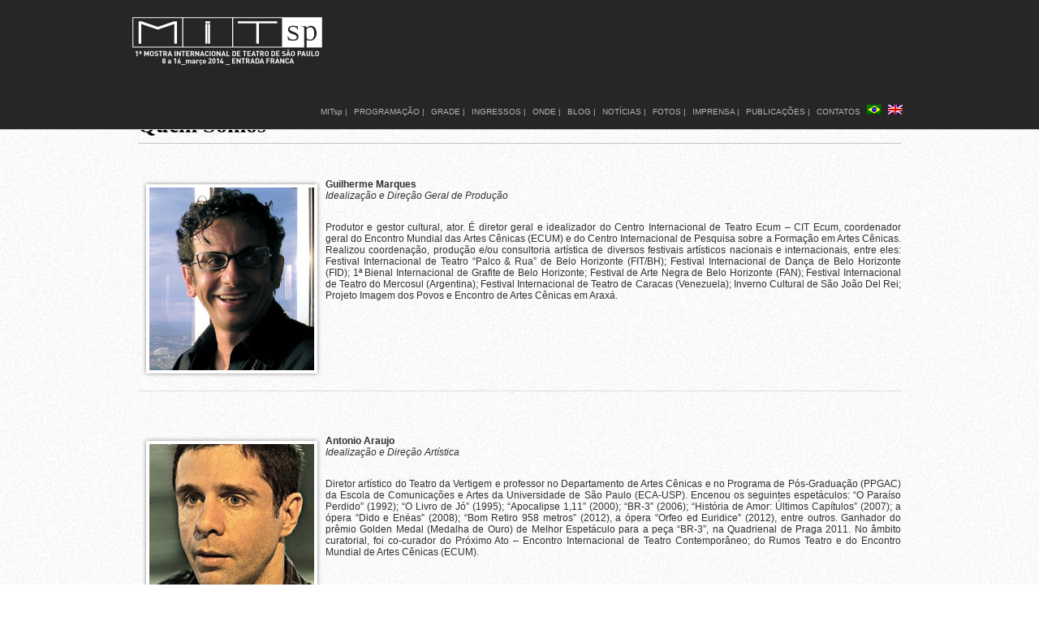

--- FILE ---
content_type: text/html; charset=UTF-8
request_url: https://mitsp.org/2014/project/quem-somos/
body_size: 69531
content:
<!DOCTYPE html>
<!--[if lt IE 7 ]><html class="ie ie6" lang="pt-br"> <![endif]-->
<!--[if IE 7 ]><html class="ie ie7" lang="pt-br"> <![endif]-->
<!--[if IE 8 ]><html class="ie ie8" lang="pt-br"> <![endif]-->
<!--[if (gte IE 9)|!(IE)]><!--><html lang="pt-br"> <!--<![endif]-->
<head>
	<!-- Basic Page Needs
  ================================================== -->
	<meta charset="UTF-8">
    <meta name="description" content="1ª Mostra Internacional de Teatro de São Paulo, de 8 a 16 de março de 2014, Espetáculos Internacionais, Olhares Críticos, Fórum de Encontros, Intercâmbio Artístico. Entrada Franca">
	<meta name="keywords" content="MIT, MITsp, mit, mostra, internacional, teatro, sp, são paulo, brasil, brazil, espetaculos, internacionais, olhares, criticos, critica, olhar, forum, encontros, bate-papo, bate, papo, intercambio, artistico, artes">
	<title>Quem Somos &raquo; MITsp</title>

	<!-- Mobile Specific Metas
  ================================================== -->

  	
		<meta name="viewport" content="width=device-width, initial-scale=1, maximum-scale=1">
	
		<!-- CSS
  ================================================== -->


	<link rel="icon" href="https://mitsp.org/2014/wp-content/uploads/2014/01/mitsp-favico2.png">  	

	<!--[if lt IE 9]>
		<script src="http://html5shim.googlecode.com/svn/trunk/html5.js"></script>
	<![endif]-->



	<meta name='robots' content='max-image-preview:large' />
<link rel="alternate" hreflang="pt-br" href="https://mitsp.org/2014/project/quem-somos/" />
<link rel="alternate" hreflang="en" href="https://mitsp.org/2014/en/project/who-we-are/" />
<link rel='dns-prefetch' href='//static.addtoany.com' />
<link rel='dns-prefetch' href='//fonts.googleapis.com' />
<link rel='dns-prefetch' href='//s.w.org' />
<link rel="alternate" type="application/rss+xml" title="Feed para MITsp &raquo;" href="https://mitsp.org/2014/feed/" />
<link rel="alternate" type="application/rss+xml" title="Feed de comentários para MITsp &raquo;" href="https://mitsp.org/2014/comments/feed/" />
<link rel="alternate" type="application/rss+xml" title="Feed de comentários para MITsp &raquo; Quem Somos" href="https://mitsp.org/2014/project/quem-somos/feed/" />
<script type="text/javascript">
window._wpemojiSettings = {"baseUrl":"https:\/\/s.w.org\/images\/core\/emoji\/14.0.0\/72x72\/","ext":".png","svgUrl":"https:\/\/s.w.org\/images\/core\/emoji\/14.0.0\/svg\/","svgExt":".svg","source":{"concatemoji":"https:\/\/mitsp.org\/2014\/wp-includes\/js\/wp-emoji-release.min.js?ver=6.0.11"}};
/*! This file is auto-generated */
!function(e,a,t){var n,r,o,i=a.createElement("canvas"),p=i.getContext&&i.getContext("2d");function s(e,t){var a=String.fromCharCode,e=(p.clearRect(0,0,i.width,i.height),p.fillText(a.apply(this,e),0,0),i.toDataURL());return p.clearRect(0,0,i.width,i.height),p.fillText(a.apply(this,t),0,0),e===i.toDataURL()}function c(e){var t=a.createElement("script");t.src=e,t.defer=t.type="text/javascript",a.getElementsByTagName("head")[0].appendChild(t)}for(o=Array("flag","emoji"),t.supports={everything:!0,everythingExceptFlag:!0},r=0;r<o.length;r++)t.supports[o[r]]=function(e){if(!p||!p.fillText)return!1;switch(p.textBaseline="top",p.font="600 32px Arial",e){case"flag":return s([127987,65039,8205,9895,65039],[127987,65039,8203,9895,65039])?!1:!s([55356,56826,55356,56819],[55356,56826,8203,55356,56819])&&!s([55356,57332,56128,56423,56128,56418,56128,56421,56128,56430,56128,56423,56128,56447],[55356,57332,8203,56128,56423,8203,56128,56418,8203,56128,56421,8203,56128,56430,8203,56128,56423,8203,56128,56447]);case"emoji":return!s([129777,127995,8205,129778,127999],[129777,127995,8203,129778,127999])}return!1}(o[r]),t.supports.everything=t.supports.everything&&t.supports[o[r]],"flag"!==o[r]&&(t.supports.everythingExceptFlag=t.supports.everythingExceptFlag&&t.supports[o[r]]);t.supports.everythingExceptFlag=t.supports.everythingExceptFlag&&!t.supports.flag,t.DOMReady=!1,t.readyCallback=function(){t.DOMReady=!0},t.supports.everything||(n=function(){t.readyCallback()},a.addEventListener?(a.addEventListener("DOMContentLoaded",n,!1),e.addEventListener("load",n,!1)):(e.attachEvent("onload",n),a.attachEvent("onreadystatechange",function(){"complete"===a.readyState&&t.readyCallback()})),(e=t.source||{}).concatemoji?c(e.concatemoji):e.wpemoji&&e.twemoji&&(c(e.twemoji),c(e.wpemoji)))}(window,document,window._wpemojiSettings);
</script>
<style type="text/css">
img.wp-smiley,
img.emoji {
	display: inline !important;
	border: none !important;
	box-shadow: none !important;
	height: 1em !important;
	width: 1em !important;
	margin: 0 0.07em !important;
	vertical-align: -0.1em !important;
	background: none !important;
	padding: 0 !important;
}
</style>
	<link rel='stylesheet' id='mg-custom-css-css'  href='https://mitsp.org/2014/wp-content/plugins/media-grid/css/custom.css?ver=6.0.11' type='text/css' media='all' />
<link rel='stylesheet' id='wp-block-library-css'  href='https://mitsp.org/2014/wp-includes/css/dist/block-library/style.min.css?ver=6.0.11' type='text/css' media='all' />
<style id='global-styles-inline-css' type='text/css'>
body{--wp--preset--color--black: #000000;--wp--preset--color--cyan-bluish-gray: #abb8c3;--wp--preset--color--white: #ffffff;--wp--preset--color--pale-pink: #f78da7;--wp--preset--color--vivid-red: #cf2e2e;--wp--preset--color--luminous-vivid-orange: #ff6900;--wp--preset--color--luminous-vivid-amber: #fcb900;--wp--preset--color--light-green-cyan: #7bdcb5;--wp--preset--color--vivid-green-cyan: #00d084;--wp--preset--color--pale-cyan-blue: #8ed1fc;--wp--preset--color--vivid-cyan-blue: #0693e3;--wp--preset--color--vivid-purple: #9b51e0;--wp--preset--gradient--vivid-cyan-blue-to-vivid-purple: linear-gradient(135deg,rgba(6,147,227,1) 0%,rgb(155,81,224) 100%);--wp--preset--gradient--light-green-cyan-to-vivid-green-cyan: linear-gradient(135deg,rgb(122,220,180) 0%,rgb(0,208,130) 100%);--wp--preset--gradient--luminous-vivid-amber-to-luminous-vivid-orange: linear-gradient(135deg,rgba(252,185,0,1) 0%,rgba(255,105,0,1) 100%);--wp--preset--gradient--luminous-vivid-orange-to-vivid-red: linear-gradient(135deg,rgba(255,105,0,1) 0%,rgb(207,46,46) 100%);--wp--preset--gradient--very-light-gray-to-cyan-bluish-gray: linear-gradient(135deg,rgb(238,238,238) 0%,rgb(169,184,195) 100%);--wp--preset--gradient--cool-to-warm-spectrum: linear-gradient(135deg,rgb(74,234,220) 0%,rgb(151,120,209) 20%,rgb(207,42,186) 40%,rgb(238,44,130) 60%,rgb(251,105,98) 80%,rgb(254,248,76) 100%);--wp--preset--gradient--blush-light-purple: linear-gradient(135deg,rgb(255,206,236) 0%,rgb(152,150,240) 100%);--wp--preset--gradient--blush-bordeaux: linear-gradient(135deg,rgb(254,205,165) 0%,rgb(254,45,45) 50%,rgb(107,0,62) 100%);--wp--preset--gradient--luminous-dusk: linear-gradient(135deg,rgb(255,203,112) 0%,rgb(199,81,192) 50%,rgb(65,88,208) 100%);--wp--preset--gradient--pale-ocean: linear-gradient(135deg,rgb(255,245,203) 0%,rgb(182,227,212) 50%,rgb(51,167,181) 100%);--wp--preset--gradient--electric-grass: linear-gradient(135deg,rgb(202,248,128) 0%,rgb(113,206,126) 100%);--wp--preset--gradient--midnight: linear-gradient(135deg,rgb(2,3,129) 0%,rgb(40,116,252) 100%);--wp--preset--duotone--dark-grayscale: url('#wp-duotone-dark-grayscale');--wp--preset--duotone--grayscale: url('#wp-duotone-grayscale');--wp--preset--duotone--purple-yellow: url('#wp-duotone-purple-yellow');--wp--preset--duotone--blue-red: url('#wp-duotone-blue-red');--wp--preset--duotone--midnight: url('#wp-duotone-midnight');--wp--preset--duotone--magenta-yellow: url('#wp-duotone-magenta-yellow');--wp--preset--duotone--purple-green: url('#wp-duotone-purple-green');--wp--preset--duotone--blue-orange: url('#wp-duotone-blue-orange');--wp--preset--font-size--small: 13px;--wp--preset--font-size--medium: 20px;--wp--preset--font-size--large: 36px;--wp--preset--font-size--x-large: 42px;}.has-black-color{color: var(--wp--preset--color--black) !important;}.has-cyan-bluish-gray-color{color: var(--wp--preset--color--cyan-bluish-gray) !important;}.has-white-color{color: var(--wp--preset--color--white) !important;}.has-pale-pink-color{color: var(--wp--preset--color--pale-pink) !important;}.has-vivid-red-color{color: var(--wp--preset--color--vivid-red) !important;}.has-luminous-vivid-orange-color{color: var(--wp--preset--color--luminous-vivid-orange) !important;}.has-luminous-vivid-amber-color{color: var(--wp--preset--color--luminous-vivid-amber) !important;}.has-light-green-cyan-color{color: var(--wp--preset--color--light-green-cyan) !important;}.has-vivid-green-cyan-color{color: var(--wp--preset--color--vivid-green-cyan) !important;}.has-pale-cyan-blue-color{color: var(--wp--preset--color--pale-cyan-blue) !important;}.has-vivid-cyan-blue-color{color: var(--wp--preset--color--vivid-cyan-blue) !important;}.has-vivid-purple-color{color: var(--wp--preset--color--vivid-purple) !important;}.has-black-background-color{background-color: var(--wp--preset--color--black) !important;}.has-cyan-bluish-gray-background-color{background-color: var(--wp--preset--color--cyan-bluish-gray) !important;}.has-white-background-color{background-color: var(--wp--preset--color--white) !important;}.has-pale-pink-background-color{background-color: var(--wp--preset--color--pale-pink) !important;}.has-vivid-red-background-color{background-color: var(--wp--preset--color--vivid-red) !important;}.has-luminous-vivid-orange-background-color{background-color: var(--wp--preset--color--luminous-vivid-orange) !important;}.has-luminous-vivid-amber-background-color{background-color: var(--wp--preset--color--luminous-vivid-amber) !important;}.has-light-green-cyan-background-color{background-color: var(--wp--preset--color--light-green-cyan) !important;}.has-vivid-green-cyan-background-color{background-color: var(--wp--preset--color--vivid-green-cyan) !important;}.has-pale-cyan-blue-background-color{background-color: var(--wp--preset--color--pale-cyan-blue) !important;}.has-vivid-cyan-blue-background-color{background-color: var(--wp--preset--color--vivid-cyan-blue) !important;}.has-vivid-purple-background-color{background-color: var(--wp--preset--color--vivid-purple) !important;}.has-black-border-color{border-color: var(--wp--preset--color--black) !important;}.has-cyan-bluish-gray-border-color{border-color: var(--wp--preset--color--cyan-bluish-gray) !important;}.has-white-border-color{border-color: var(--wp--preset--color--white) !important;}.has-pale-pink-border-color{border-color: var(--wp--preset--color--pale-pink) !important;}.has-vivid-red-border-color{border-color: var(--wp--preset--color--vivid-red) !important;}.has-luminous-vivid-orange-border-color{border-color: var(--wp--preset--color--luminous-vivid-orange) !important;}.has-luminous-vivid-amber-border-color{border-color: var(--wp--preset--color--luminous-vivid-amber) !important;}.has-light-green-cyan-border-color{border-color: var(--wp--preset--color--light-green-cyan) !important;}.has-vivid-green-cyan-border-color{border-color: var(--wp--preset--color--vivid-green-cyan) !important;}.has-pale-cyan-blue-border-color{border-color: var(--wp--preset--color--pale-cyan-blue) !important;}.has-vivid-cyan-blue-border-color{border-color: var(--wp--preset--color--vivid-cyan-blue) !important;}.has-vivid-purple-border-color{border-color: var(--wp--preset--color--vivid-purple) !important;}.has-vivid-cyan-blue-to-vivid-purple-gradient-background{background: var(--wp--preset--gradient--vivid-cyan-blue-to-vivid-purple) !important;}.has-light-green-cyan-to-vivid-green-cyan-gradient-background{background: var(--wp--preset--gradient--light-green-cyan-to-vivid-green-cyan) !important;}.has-luminous-vivid-amber-to-luminous-vivid-orange-gradient-background{background: var(--wp--preset--gradient--luminous-vivid-amber-to-luminous-vivid-orange) !important;}.has-luminous-vivid-orange-to-vivid-red-gradient-background{background: var(--wp--preset--gradient--luminous-vivid-orange-to-vivid-red) !important;}.has-very-light-gray-to-cyan-bluish-gray-gradient-background{background: var(--wp--preset--gradient--very-light-gray-to-cyan-bluish-gray) !important;}.has-cool-to-warm-spectrum-gradient-background{background: var(--wp--preset--gradient--cool-to-warm-spectrum) !important;}.has-blush-light-purple-gradient-background{background: var(--wp--preset--gradient--blush-light-purple) !important;}.has-blush-bordeaux-gradient-background{background: var(--wp--preset--gradient--blush-bordeaux) !important;}.has-luminous-dusk-gradient-background{background: var(--wp--preset--gradient--luminous-dusk) !important;}.has-pale-ocean-gradient-background{background: var(--wp--preset--gradient--pale-ocean) !important;}.has-electric-grass-gradient-background{background: var(--wp--preset--gradient--electric-grass) !important;}.has-midnight-gradient-background{background: var(--wp--preset--gradient--midnight) !important;}.has-small-font-size{font-size: var(--wp--preset--font-size--small) !important;}.has-medium-font-size{font-size: var(--wp--preset--font-size--medium) !important;}.has-large-font-size{font-size: var(--wp--preset--font-size--large) !important;}.has-x-large-font-size{font-size: var(--wp--preset--font-size--x-large) !important;}
</style>
<link rel='stylesheet' id='wpdm-font-awesome-css'  href='https://mitsp.org/2014/wp-content/plugins/download-manager/assets/fontawesome/css/all.css?ver=6.0.11' type='text/css' media='all' />
<link rel='stylesheet' id='wpdm-front-bootstrap-css'  href='https://mitsp.org/2014/wp-content/plugins/download-manager/assets/bootstrap/css/bootstrap.min.css?ver=6.0.11' type='text/css' media='all' />
<link rel='stylesheet' id='wpdm-front-css'  href='https://mitsp.org/2014/wp-content/plugins/download-manager/assets/css/front.css?ver=6.0.11' type='text/css' media='all' />
<link rel='stylesheet' id='justifiedGallery-css'  href='https://mitsp.org/2014/wp-content/plugins/flickr-justified-gallery/css/justifiedGallery.min.css?ver=v3.6' type='text/css' media='all' />
<link rel='stylesheet' id='flickrJustifiedGalleryWPPlugin-css'  href='https://mitsp.org/2014/wp-content/plugins/flickr-justified-gallery/css/flickrJustifiedGalleryWPPlugin.css?ver=v3.6' type='text/css' media='all' />
<link rel='stylesheet' id='linkssc-style-css'  href='https://mitsp.org/2014/wp-content/plugins/links-shortcode/links-shortcode.css?ver=6.0.11' type='text/css' media='all' />
<link rel='stylesheet' id='rotatingtweets-css'  href='https://mitsp.org/2014/wp-content/plugins/rotatingtweets/css/style.css?ver=6.0.11' type='text/css' media='all' />
<link rel='stylesheet' id='wpml-legacy-horizontal-list-0-css'  href='//mitsp.org/2014/wp-content/plugins/sitepress-multilingual-cms/templates/language-switchers/legacy-list-horizontal/style.css?ver=1' type='text/css' media='all' />
<link rel='stylesheet' id='wpml-menu-item-0-css'  href='//mitsp.org/2014/wp-content/plugins/sitepress-multilingual-cms/templates/language-switchers/menu-item/style.css?ver=1' type='text/css' media='all' />
<link rel='stylesheet' id='custom-menu-fonts-css'  href='http://fonts.googleapis.com/css?family=Roboto+Condensed&#038;subset&#038;ver=6.0.11' type='text/css' media='all' />
<link rel='stylesheet' id='style-css'  href='https://mitsp.org/2014/wp-content/themes/mit/style.css?ver=6.0.11' type='text/css' media='all' />
<link rel='stylesheet' id='google-fonts-css'  href='http://fonts.googleapis.com/css?family=Open+Sans%3A400%2C600%7COswald%3A400%2C300%2C700&#038;subset&#038;ver=6.0.11' type='text/css' media='all' />
<link rel='stylesheet' id='base-css'  href='https://mitsp.org/2014/wp-content/themes/mit/assets/css/base.css?ver=6.0.11' type='text/css' media='all' />
<link rel='stylesheet' id='skeleton-css'  href='https://mitsp.org/2014/wp-content/themes/mit/assets/css/skeleton.css?ver=6.0.11' type='text/css' media='all' />
<link rel='stylesheet' id='layout-css'  href='https://mitsp.org/2014/wp-content/themes/mit/assets/css/layout.css?ver=6.0.11' type='text/css' media='all' />
<link rel='stylesheet' id='prettyphoto-css'  href='https://mitsp.org/2014/wp-content/themes/mit/assets/css/prettyPhoto.css?ver=6.0.11' type='text/css' media='all' />
<link rel='stylesheet' id='flexslider-css'  href='https://mitsp.org/2014/wp-content/themes/mit/assets/css/flexslider.css?ver=6.0.11' type='text/css' media='all' />
<link rel='stylesheet' id='media-frame-css'  href='https://mitsp.org/2014/wp-content/themes/mit/assets/css/nzs-frame-media.css?ver=6.0.11' type='text/css' media='all' />
<link rel='stylesheet' id='custom-media-frame-css'  href='https://mitsp.org/2014/wp-content/themes/mit/assets/css/nzs-custom-media.css?ver=6.0.11' type='text/css' media='all' />
<link rel='stylesheet' id='custom-mobile-queries-css'  href='https://mitsp.org/2014/wp-content/themes/mit/mobile-media-queries.css?ver=6.0.11' type='text/css' media='all' />
<link rel='stylesheet' id='addtoany-css'  href='https://mitsp.org/2014/wp-content/plugins/add-to-any/addtoany.min.css?ver=1.16' type='text/css' media='all' />
<script type='text/javascript' src='https://mitsp.org/2014/wp-includes/js/jquery/jquery.min.js?ver=3.6.0' id='jquery-core-js'></script>
<script type='text/javascript' src='https://mitsp.org/2014/wp-includes/js/jquery/jquery-migrate.min.js?ver=3.3.2' id='jquery-migrate-js'></script>
<script type='text/javascript' id='addtoany-core-js-before'>
window.a2a_config=window.a2a_config||{};a2a_config.callbacks=[];a2a_config.overlays=[];a2a_config.templates={};a2a_localize = {
	Share: "Compartilhar",
	Save: "Salvar",
	Subscribe: "Inscrever",
	Email: "Email",
	Bookmark: "Favoritos",
	ShowAll: "Mostrar tudo",
	ShowLess: "Mostrar menos",
	FindServices: "Procurar serviço(s)",
	FindAnyServiceToAddTo: "Encontrar rapidamente qualquer serviço para",
	PoweredBy: "Serviço fornecido por",
	ShareViaEmail: "Share via email",
	SubscribeViaEmail: "Subscribe via email",
	BookmarkInYourBrowser: "Adicionar aos favoritos",
	BookmarkInstructions: "Press Ctrl+D or \u2318+D to bookmark this page",
	AddToYourFavorites: "Adicionar a favoritos",
	SendFromWebOrProgram: "Send from any email address or email program",
	EmailProgram: "Email program",
	More: "More&#8230;",
	ThanksForSharing: "Thanks for sharing!",
	ThanksForFollowing: "Thanks for following!"
};

a2a_config.onclick=1;
</script>
<script type='text/javascript' async src='https://static.addtoany.com/menu/page.js' id='addtoany-core-js'></script>
<script type='text/javascript' async src='https://mitsp.org/2014/wp-content/plugins/add-to-any/addtoany.min.js?ver=1.1' id='addtoany-jquery-js'></script>
<script type='text/javascript' src='https://mitsp.org/2014/wp-content/plugins/download-manager/assets/bootstrap/js/popper.min.js?ver=6.0.11' id='wpdm-poper-js'></script>
<script type='text/javascript' src='https://mitsp.org/2014/wp-content/plugins/download-manager/assets/bootstrap/js/bootstrap.min.js?ver=6.0.11' id='wpdm-front-bootstrap-js'></script>
<script type='text/javascript' id='wpdm-frontjs-js-extra'>
/* <![CDATA[ */
var wpdm_url = {"home":"https:\/\/mitsp.org\/2014\/","site":"https:\/\/mitsp.org\/2014\/","ajax":"https:\/\/mitsp.org\/2014\/wp-admin\/admin-ajax.php"};
var wpdm_js = {"spinner":"<i class=\"fas fa-sun fa-spin\"><\/i>"};
/* ]]> */
</script>
<script type='text/javascript' src='https://mitsp.org/2014/wp-content/plugins/download-manager/assets/js/front.js?ver=3.2.42' id='wpdm-frontjs-js'></script>
<link rel="https://api.w.org/" href="https://mitsp.org/2014/wp-json/" /><link rel="EditURI" type="application/rsd+xml" title="RSD" href="https://mitsp.org/2014/xmlrpc.php?rsd" />
<link rel="wlwmanifest" type="application/wlwmanifest+xml" href="https://mitsp.org/2014/wp-includes/wlwmanifest.xml" /> 
<link rel="canonical" href="https://mitsp.org/2014/project/quem-somos/" />
<link rel='shortlink' href='https://mitsp.org/2014/?p=469' />
<link rel="alternate" type="application/json+oembed" href="https://mitsp.org/2014/wp-json/oembed/1.0/embed?url=https%3A%2F%2Fmitsp.org%2F2014%2Fproject%2Fquem-somos%2F" />
<link rel="alternate" type="text/xml+oembed" href="https://mitsp.org/2014/wp-json/oembed/1.0/embed?url=https%3A%2F%2Fmitsp.org%2F2014%2Fproject%2Fquem-somos%2F&#038;format=xml" />
<meta name="generator" content="WPML ver:4.0.7 stt:1,43;" />

<!-- CUSTOM PAGE SECTIONS STYLE -->
<style type="text/css">
.page-sections-96,.page-sections-96 .titleBar h2, .page-sections-96 .heading h1, .page-sections-96 .heading h2, .page-sections-96 .heading h3, .page-sections-96 .heading h4, .page-sections-96 .heading h5, .page-sections-96 .heading h6{
	background:url('https://mitsp.org/2014//wp-content/themes/mit/assets/img/theme/groovepaper.png')  !important;
}
body{
	font-size:12px;
	line-height:1.2em;
}
h1,h2,h3,h4,h5,h6,.name,.titleBar h2{
	color:#000000;
}
h1{font-size:38px;}
h2{font-size:25px;}
h3{font-size:18px;}
h5{font-size:15px;}
h6{font-size:13px;}

/* PARALLAX CSS 
============================== */
.parallax-sections-95{
	height:200px;
}
#parallax-sections-95{
	background:url("https://mitsp.org/2014//wp-content/uploads/2014/01/bg-outros2.jpg") repeat 50% -3px fixed transparent;
	background-size: cover !important; 
}
.parallax-sections-447{
	height:auto;
}
#parallax-sections-447{
	background:url("https://mitsp.org/2014//wp-content/uploads/2014/01/luzes.jpg") repeat 50% -3px fixed transparent;
}
.parallax-sections-460{
	height:auto;
}
#parallax-sections-460{
	background:url("https://mitsp.org/2014//wp-content/uploads/2014/01/sampa.jpg") repeat 50% -3px fixed transparent;
	background-size: cover !important; 
}
.parallax-sections-466{
	height:auto;
}
#parallax-sections-466{
	background:url("https://mitsp.org/2014//wp-content/uploads/2014/01/GraffitiTags0012_L-PB.jpg") repeat 50% -3px fixed transparent;
	background-size: cover !important; 
}
.parallax-sections-473{
	height:auto;
}
#parallax-sections-473{
	background:url("https://mitsp.org/2014//wp-content/uploads/2014/01/bg-parceiros2.jpg") repeat 50% -3px fixed transparent;
	background-size: cover !important; 
}
.parallax-sections-1177{
	height:auto;
}
#parallax-sections-1177{
	background:url("https://mitsp.org/2014//wp-content/uploads/2014/01/bg-parceiros4.jpg") repeat 50% -3px fixed transparent;
	background-size: cover !important; 
}


nav.mainMenu ul li a{
	font-family:Roboto Condensed,helvetica,arial,sans-serif;
	font-size:10px;

}

.topBar h1.hide-text{
	background:url('http://mitsp.org/2014/wp-content/uploads/2014/01/logo-branca-mit-header.png') no-repeat top left;
	width:240px;
	height:60px;
}




/* CUSTOM USER CSS 
============================== */
#top .topBar {min-height: 100px !important;}

</style>
<!-- END CUSTOM PAGE SECTIONS STYLE -->

<meta name="generator" content="WordPress Download Manager 3.2.42" />
                <link href="https://fonts.googleapis.com/css?family=Rubik"
              rel="stylesheet">
        <style>
            .w3eden .fetfont,
            .w3eden .btn,
            .w3eden .btn.wpdm-front h3.title,
            .w3eden .wpdm-social-lock-box .IN-widget a span:last-child,
            .w3eden #xfilelist .panel-heading,
            .w3eden .wpdm-frontend-tabs a,
            .w3eden .alert:before,
            .w3eden .panel .panel-heading,
            .w3eden .discount-msg,
            .w3eden .panel.dashboard-panel h3,
            .w3eden #wpdm-dashboard-sidebar .list-group-item,
            .w3eden #package-description .wp-switch-editor,
            .w3eden .w3eden.author-dashbboard .nav.nav-tabs li a,
            .w3eden .wpdm_cart thead th,
            .w3eden #csp .list-group-item,
            .w3eden .modal-title {
                font-family: Rubik, -apple-system, BlinkMacSystemFont, "Segoe UI", Roboto, Helvetica, Arial, sans-serif, "Apple Color Emoji", "Segoe UI Emoji", "Segoe UI Symbol";
                text-transform: uppercase;
                font-weight: 700;
            }
            .w3eden #csp .list-group-item {
                text-transform: unset;
            }


        </style>
            <style>
        /* WPDM Link Template Styles */        </style>
                <style>

            :root {
                --color-primary: #4a8eff;
                --color-primary-rgb: 74, 142, 255;
                --color-primary-hover: #4a8eff;
                --color-primary-active: #4a8eff;
                --color-secondary: #4a8eff;
                --color-secondary-rgb: 74, 142, 255;
                --color-secondary-hover: #4a8eff;
                --color-secondary-active: #4a8eff;
                --color-success: #18ce0f;
                --color-success-rgb: 24, 206, 15;
                --color-success-hover: #4a8eff;
                --color-success-active: #4a8eff;
                --color-info: #2CA8FF;
                --color-info-rgb: 44, 168, 255;
                --color-info-hover: #2CA8FF;
                --color-info-active: #2CA8FF;
                --color-warning: #f29e0f;
                --color-warning-rgb: 242, 158, 15;
                --color-warning-hover: orange;
                --color-warning-active: orange;
                --color-danger: #ff5062;
                --color-danger-rgb: 255, 80, 98;
                --color-danger-hover: #ff5062;
                --color-danger-active: #ff5062;
                --color-green: #30b570;
                --color-blue: #0073ff;
                --color-purple: #8557D3;
                --color-red: #ff5062;
                --color-muted: rgba(69, 89, 122, 0.6);
                --wpdm-font: "Rubik", -apple-system, BlinkMacSystemFont, "Segoe UI", Roboto, Helvetica, Arial, sans-serif, "Apple Color Emoji", "Segoe UI Emoji", "Segoe UI Symbol";
            }

            .wpdm-download-link.btn.btn-primary {
                border-radius: 4px;
            }


        </style>
        

</head>

<body class="recent_works-template-default single single-recent_works postid-469">

<div id="fb-root"></div>
<script>(function(d, s, id) {
  var js, fjs = d.getElementsByTagName(s)[0];
  if (d.getElementById(id)) return;
  js = d.createElement(s); js.id = id;
  js.src = "//connect.facebook.net/pt_BR/sdk.js#xfbml=1&version=v2.0";
  fjs.parentNode.insertBefore(js, fjs);
}(document, 'script', 'facebook-jssdk'));</script>

<!-- Primary Page Layout
	================================================== -->

<div id="up"></div>

<!-- TOP BAR -->

<section class="topBar nzs-drop-menu normal-menu" id="top">
	<div class="container">

		
		<a href="https://mitsp.org/2014/">
			<h1 class="hide-text">MITsp</h1>
		</a>


		<nav class="mainMenu"><ul id="main-menu" class="menu"><li id="menu-item-445" class="menu-item menu-item-type-post_type menu-item-object-page-sections menu-item-has-children menu-item-445"><a href="https://mitsp.org/2014/#mitsp-2">MITsp |</a>
<ul class="sub-menu">
	<li id="menu-item-756" class="menu-item menu-item-type-custom menu-item-object-custom menu-item-756"><a href="https://mitsp.org/2014/apresentacao/">APRESENTAÇÃO</a></li>
	<li id="menu-item-758" class="menu-item menu-item-type-custom menu-item-object-custom menu-item-758"><a href="https://mitsp.org/2014/quem-somos/">QUEM SOMOS</a></li>
	<li id="menu-item-759" class="menu-item menu-item-type-custom menu-item-object-custom menu-item-759"><a href="https://mitsp.org/2014/project/parceiros/">PARCEIROS</a></li>
	<li id="menu-item-897" class="menu-item menu-item-type-custom menu-item-object-custom menu-item-897"><a href="https://mitsp.org/2014/project/ficha-tecnica/">FICHA TÉCNICA</a></li>
</ul>
</li>
<li id="menu-item-91" class="menu-item menu-item-type-post_type menu-item-object-page-sections menu-item-has-children menu-item-91"><a href="https://mitsp.org/2014/#programacao">PROGRAMAÇÃO |</a>
<ul class="sub-menu">
	<li id="menu-item-746" class="menu-item menu-item-type-post_type menu-item-object-page menu-item-746"><a href="https://mitsp.org/2014/espetaculos/">ESPETÁCULOS</a></li>
	<li id="menu-item-747" class="menu-item menu-item-type-custom menu-item-object-custom menu-item-747"><a href="https://mitsp.org/2014/olhares-criticos/">OLHARES CRÍTICOS</a></li>
	<li id="menu-item-745" class="menu-item menu-item-type-custom menu-item-object-custom menu-item-745"><a href="https://mitsp.org/2014/portfolio/intercambio-artistico/">INTERCÂMBIO ARTÍSTICO</a></li>
	<li id="menu-item-748" class="menu-item menu-item-type-custom menu-item-object-custom menu-item-748"><a href="https://mitsp.org/2014/portfolio/forum-de-encontros/">FÓRUM DE ENCONTROS</a></li>
</ul>
</li>
<li id="menu-item-1121" class="menu-item menu-item-type-post_type menu-item-object-page menu-item-1121"><a href="https://mitsp.org/2014/grade-de-programacao/">GRADE |</a></li>
<li id="menu-item-104" class="menu-item menu-item-type-post_type menu-item-object-page-sections menu-item-104"><a href="https://mitsp.org/2014/#ingressos">INGRESSOS |</a></li>
<li id="menu-item-461" class="menu-item menu-item-type-post_type menu-item-object-page-sections menu-item-461"><a href="https://mitsp.org/2014/#locais-de-realizacao">ONDE |</a></li>
<li id="menu-item-1917" class="menu-item menu-item-type-custom menu-item-object-custom menu-item-1917"><a href="https://mitsp.org/2014/pratica-da-critica/">BLOG |</a></li>
<li id="menu-item-1918" class="menu-item menu-item-type-custom menu-item-object-custom menu-item-1918"><a href="https://mitsp.org/2014/nao-categorizado/">NOTÍCIAS |</a></li>
<li id="menu-item-1270" class="menu-item menu-item-type-post_type menu-item-object-page menu-item-1270"><a href="https://mitsp.org/2014/fotos/">FOTOS |</a></li>
<li id="menu-item-607" class="menu-item menu-item-type-custom menu-item-object-custom menu-item-has-children menu-item-607"><a>IMPRENSA |</a>
<ul class="sub-menu">
	<li id="menu-item-605" class="menu-item menu-item-type-post_type menu-item-object-page menu-item-605"><a href="https://mitsp.org/2014/canal-aberto-assessoria-de-imprensa/">ASSESSORIA</a></li>
	<li id="menu-item-606" class="menu-item menu-item-type-post_type menu-item-object-page menu-item-606"><a href="https://mitsp.org/2014/saiu-na-midia/">SAIU NA MIDIA</a></li>
	<li id="menu-item-604" class="menu-item menu-item-type-post_type menu-item-object-page menu-item-604"><a href="https://mitsp.org/2014/arquivos/">ARQUIVOS</a></li>
</ul>
</li>
<li id="menu-item-896" class="menu-item menu-item-type-post_type menu-item-object-page menu-item-896"><a href="https://mitsp.org/2014/publicacoes/">PUBLICAÇÕES |</a></li>
<li id="menu-item-965" class="menu-item menu-item-type-post_type menu-item-object-page-sections menu-item-965"><a href="https://mitsp.org/2014/#contatos">CONTATOS</a></li>
<li id="menu-item-wpml-ls-2-pt-br" class="menu-item wpml-ls-slot-2 wpml-ls-item wpml-ls-item-pt-br wpml-ls-current-language wpml-ls-menu-item wpml-ls-first-item menu-item-type-wpml_ls_menu_item menu-item-object-wpml_ls_menu_item menu-item-wpml-ls-2-pt-br"><a href="https://mitsp.org/2014/project/quem-somos/"><img class="wpml-ls-flag" src="https://mitsp.org/2014/wp-content/plugins/sitepress-multilingual-cms/res/flags/pt-br.png" alt="pt-br" title="Português"></a></li>
<li id="menu-item-wpml-ls-2-en" class="menu-item wpml-ls-slot-2 wpml-ls-item wpml-ls-item-en wpml-ls-menu-item wpml-ls-last-item menu-item-type-wpml_ls_menu_item menu-item-object-wpml_ls_menu_item menu-item-wpml-ls-2-en"><a href="https://mitsp.org/2014/en/project/who-we-are/"><img class="wpml-ls-flag" src="https://mitsp.org/2014/wp-content/plugins/sitepress-multilingual-cms/res/flags/en.png" alt="en" title="English"></a></li>
</ul></nav>

		<select size="1" id="subMenu" name="subMenu">
			<option selected="selected" value="">Menu</option>
			<option value="https://mitsp.org/2014/#mitsp-2">-MITsp |</option>
			<option value="https://mitsp.org/2014/apresentacao/">--APRESENTAÇÃO</option>
			<option value="https://mitsp.org/2014/quem-somos/">--QUEM SOMOS</option>
			<option value="https://mitsp.org/2014/project/parceiros/">--PARCEIROS</option>
			<option value="https://mitsp.org/2014/project/ficha-tecnica/">--FICHA TÉCNICA</option>
			<option value="https://mitsp.org/2014/#programacao">-PROGRAMAÇÃO |</option>
			<option value="https://mitsp.org/2014/espetaculos/">--ESPETÁCULOS</option>
			<option value="https://mitsp.org/2014/olhares-criticos/">--OLHARES CRÍTICOS</option>
			<option value="https://mitsp.org/2014/portfolio/intercambio-artistico/">--INTERCÂMBIO ARTÍSTICO</option>
			<option value="https://mitsp.org/2014/portfolio/forum-de-encontros/">--FÓRUM DE ENCONTROS</option>
			<option value="https://mitsp.org/2014/grade-de-programacao/">-GRADE |</option>
			<option value="https://mitsp.org/2014/#ingressos">-INGRESSOS |</option>
			<option value="https://mitsp.org/2014/#locais-de-realizacao">-ONDE |</option>
			<option value="https://mitsp.org/2014/pratica-da-critica/">-BLOG |</option>
			<option value="https://mitsp.org/2014/nao-categorizado/">-NOTÍCIAS |</option>
			<option value="https://mitsp.org/2014/fotos/">-FOTOS |</option>
			<option value="">-IMPRENSA |</option>
			<option value="https://mitsp.org/2014/canal-aberto-assessoria-de-imprensa/">--ASSESSORIA</option>
			<option value="https://mitsp.org/2014/saiu-na-midia/">--SAIU NA MIDIA</option>
			<option value="https://mitsp.org/2014/arquivos/">--ARQUIVOS</option>
			<option value="https://mitsp.org/2014/publicacoes/">-PUBLICAÇÕES |</option>
			<option value="https://mitsp.org/2014/#contatos">-CONTATOS</option>
			<option value="https://mitsp.org/2014/project/quem-somos/">-<img class="wpml-ls-flag" src="https://mitsp.org/2014/wp-content/plugins/sitepress-multilingual-cms/res/flags/pt-br.png" alt="pt-br" title="Português"></option>
			<option value="https://mitsp.org/2014/en/project/who-we-are/">-<img class="wpml-ls-flag" src="https://mitsp.org/2014/wp-content/plugins/sitepress-multilingual-cms/res/flags/en.png" alt="en" title="English"></option>
		</select>

	</div> <!-- ./container -->
</section> <!-- ./topBar -->

<!-- ENDS TOP BAR -->



<section class="blog alternate-bg2 page-padding" id="blog">
	<div class="container">

					
		<div class="titleBar">
			<span></span>
			<h2>Quem Somos</h2>
		</div>

		<div class="sixteen columns posts">
			<div class="full-width-works">
			

				<!-- POST -->
				<article class="post" style="padding-top:8px;">

					                    
                    

					<div class="content single clearfix">

						<p><img class="wp-image-764 alignleft rounded scale-with-grid" style="margin-left: 10px; background-color: #fff; padding: 4px; overflow: hidden; display: inline-block; -moz-box-shadow: 0 0 5px #888; -webkit-box-shadow: 0 0 5px#888; box-shadow: 0 0 5px #888; margin: 21px 10px; -webkit-transition: background-color 0.3s ease-in-out; -moz-transition: background-color 0.3s ease-in-out; -o-transition: background-color 0.3s ease-in-out; transition: background-color 0.3s ease-in-out;" src="https://mitsp.org/2014//wp-content/uploads/2014/01/guilherme_marques-foto-everson-romito-300x333.jpg" alt="foto: Everson Romito" width="211" height="234" srcset="https://mitsp.org/2014/wp-content/uploads/2014/01/guilherme_marques-foto-everson-romito-300x333.jpg 300w, https://mitsp.org/2014/wp-content/uploads/2014/01/guilherme_marques-foto-everson-romito-207x230.jpg 207w, https://mitsp.org/2014/wp-content/uploads/2014/01/guilherme_marques-foto-everson-romito-410x455.jpg 410w, https://mitsp.org/2014/wp-content/uploads/2014/01/guilherme_marques-foto-everson-romito.jpg 450w" sizes="(max-width: 211px) 100vw, 211px" /><br />
<strong>Guilherme Marques<br />
</strong><em>Idealização e Direção Geral de Produção</em></p>
<p>Produtor e gestor cultural, ator. É diretor geral e idealizador do Centro Internacional de Teatro Ecum – CIT Ecum, coordenador geral do Encontro Mundial das Artes Cênicas (ECUM) e do Centro Internacional de Pesquisa sobre a Formação em Artes Cênicas. Realizou coordenação, produção e/ou consultoria artística de diversos festivais artísticos nacionais e internacionais, entre eles: Festival Internacional de Teatro “Palco &amp; Rua” de Belo Horizonte (FIT/BH); Festival Internacional de Dança de Belo Horizonte (FID); 1ª Bienal Internacional de Grafite de Belo Horizonte; Festival de Arte Negra de Belo Horizonte (FAN); Festival Internacional de Teatro do Mercosul (Argentina); Festival Internacional de Teatro de Caracas (Venezuela); Inverno Cultural de São João Del Rei; Projeto Imagem dos Povos e Encontro de Artes Cênicas em Araxá.</p>
<hr />
<p style="text-align: left;"><img loading="lazy" class="wp-image-763 alignleft rounded scale-with-grid alignnone" style="margin-left: 10px; background-color: #fff; padding: 4px; overflow: hidden; display: inline-block; -moz-box-shadow: 0 0 5px #888; -webkit-box-shadow: 0 0 5px#888; box-shadow: 0 0 5px #888; margin: 21px 10px; -webkit-transition: background-color 0.3s ease-in-out; -moz-transition: background-color 0.3s ease-in-out; -o-transition: background-color 0.3s ease-in-out; transition: background-color 0.3s ease-in-out;" src="https://mitsp.org/2014//wp-content/uploads/2014/01/Antonio-Araujo-foto-flavio-morbach-portella-300x333.jpg" alt="foto: Flavio Morbach Portella" width="211" height="234" srcset="https://mitsp.org/2014/wp-content/uploads/2014/01/Antonio-Araujo-foto-flavio-morbach-portella-300x333.jpg 300w, https://mitsp.org/2014/wp-content/uploads/2014/01/Antonio-Araujo-foto-flavio-morbach-portella-207x230.jpg 207w, https://mitsp.org/2014/wp-content/uploads/2014/01/Antonio-Araujo-foto-flavio-morbach-portella-410x455.jpg 410w, https://mitsp.org/2014/wp-content/uploads/2014/01/Antonio-Araujo-foto-flavio-morbach-portella.jpg 450w" sizes="(max-width: 211px) 100vw, 211px" /><br />
<strong>Antonio Araujo</strong><br />
<em>Idealização e Direção Artística</em></p>
<p style="text-align: justify;">Diretor artístico do Teatro da Vertigem e professor no Departamento de Artes Cênicas e no Programa de Pós-Graduação (PPGAC) da Escola de Comunicações e Artes da Universidade de São Paulo (ECA-USP). Encenou os seguintes espetáculos: “O Paraíso Perdido” (1992); “O Livro de Jó” (1995); “Apocalipse 1,11” (2000); “BR-3” (2006); “História de Amor: Últimos Capítulos” (2007); a ópera “Dido e Enéas” (2008); “Bom Retiro 958 metros” (2012), a ópera “Orfeo ed Euridice” (2012), entre outros. Ganhador do prêmio Golden Medal (Medalha de Ouro) de Melhor Espetáculo para a peça “BR-3”, na Quadrienal de Praga 2011. No âmbito curatorial, foi co-curador do Próximo Ato – Encontro Internacional de Teatro Contemporâneo; do Rumos Teatro e do Encontro Mundial de Artes Cênicas (ECUM).</p>
<hr />
<ul class="team clearfix">

			<li class="four columns">

				
				<span class="img-wrap">

										
					<img src="https://mitsp.org/2014/wp-content/uploads/2014/02/Natália-Machiaveli-250x250.jpg" alt="" class="rounded scale-with-grid">

					
				</span>

				<p><strong>Natália Machiaveli.</strong><em><br />
Relações Internacionais (Brasil).<br />
</em>Relações internacionais e artista graduada na Gerrit Rietveld Academy, de Amsterdam.</p>

				<div class="social">

																																								
					
					
					
					
					
					
					
					

				</div>

			</li>
						<li class="four columns">

				
				<span class="img-wrap">

										
					<img src="https://mitsp.org/2014/wp-content/uploads/2014/02/Jenia-250x250.jpg" alt="" class="rounded scale-with-grid">

					
				</span>

				<p><strong>Jenia Kolesnikova.</strong><br />
<em>Relações Internacionais (Exterior).</em><br />
Pesquisadora e crítica teatral, curadora de projetos internacionais.</p>

				<div class="social">

																																								
					
					
					
					
					
					
					
					

				</div>

			</li>
						<li class="four columns">

				
				<span class="img-wrap">

										
					<img src="https://mitsp.org/2014/wp-content/uploads/2014/02/Rafael-Steinhauser-250x250.jpg" alt="" class="rounded scale-with-grid">

					
				</span>

				<p><strong>Rafael Steinhauser.</strong><br />
<em>Relações Institucionais.<br />
</em>Ator e engenheiro aeroespacial, é membro da Companhia da Memória, Diretor Executivo do CIT-Ecum e Presidente da Qualcomm para América Latina.</p>

				<div class="social">

																																								
					
					
					
					
					
					
					
					

				</div>

			</li>
						<li class="four columns">

				
				<span class="img-wrap">

										
					<img src="https://mitsp.org/2014/wp-content/uploads/2014/02/Érica-250x250.jpg" alt="" class="rounded scale-with-grid">

					
				</span>

				<p><strong>Érica Teodoro.</strong><br />
<em>Coordenação executiva de produção.</em><br />
Sócia-fundadora e diretora de produção do CIT-Ecum e da Cia da Memória. Formada pela Universidade Estadual Paulista Julio de Mesquita Filho em Comunicação Social &#8211; habilitação em Relações Públicas &#8211; com pós-graduação em Marketing, pela Universidade Paulista.</p>

				<div class="social">

																																								
					
					
					
					
					
					
					
					

				</div>

			</li>
						<li class="four columns">

				
				<span class="img-wrap">

										
					<img src="https://mitsp.org/2014/wp-content/uploads/2014/02/gabi-250x250.jpg" alt="" class="rounded scale-with-grid">

					
				</span>

				<p><strong>Gabi Gonçalves.</strong><br />
<em>Coordenação Executiva de Produção.<br />
</em>Doutoranda no Programa de Pós-Graduação em Comunicação e Semiótica da PUC-SP.<br />
Produtora cultural, coordenou a Virada Cultural em 2009 e 2010. Trabalho no núcleo Corpo Rastreado, no qual desenvolve diversos projetos na área da cultural.</p>

				<div class="social">

																																								
					
					
					
					
					
					
					
					

				</div>

			</li>
						<li class="four columns">

				
				<span class="img-wrap">

										
					<img src="https://mitsp.org/2014/wp-content/uploads/2014/02/Guilherme-Bonfanti-250x250.jpg" alt="" class="rounded scale-with-grid">

					
				</span>

				<p><strong>Guilherme Bonfanti.<br />
</strong> <em>Coordenação Técnica.</em><br />
É lighting designer e um dos fundadores do Teatro da Vertigem e da SP Escola de Teatro, na qual criou e coordena o curso de iluminação. <i></i></p>

				<div class="social">

																																								
					
					
					
					
					
					
					
					

				</div>

			</li>
						<li class="four columns">

				
				<span class="img-wrap">

										
					<img src="https://mitsp.org/2014/wp-content/uploads/2014/02/Géssica-250x250.jpg" alt="" class="rounded scale-with-grid">

					
				</span>

				<p><strong>Géssica Arjona.<br />
</strong> <em>Coordenação de Logística.</em><br />
Produtora cultural. Diretora geral do Condomínio Cultural. Bacharel em Artes Cênicas/UEL-PR.</p>

				<div class="social">

																																								
					
					
					
					
					
					
					
					

				</div>

			</li>
						<li class="four columns">

				
				<span class="img-wrap">

										
					<img src="https://mitsp.org/2014/wp-content/uploads/2014/02/Silvia-Fernandes-250x250.jpg" alt="" class="rounded scale-with-grid">

					
				</span>

				<p><strong>Sílvia Fernandes.</strong><br />
<em>Curadoria Olhares Críticos.</em><br />
Pesquisadora do CNPq, dramaturgista e professora do Departamento de Artes Cênicas da ECA/USP.</p>

				<div class="social">

																																								
					
					
					
					
					
					
					
					

				</div>

			</li>
						<li class="four columns">

				
				<span class="img-wrap">

										
					<img src="https://mitsp.org/2014/wp-content/uploads/2014/02/Fernando-Mencarelli-250x250.jpg" alt="" class="rounded scale-with-grid">

					
				</span>

				<p><strong>Fernando Mencarelli.<br />
</strong> <em>Curadoria Olhares Críticos.</em><br />
É professor da UFMG, pesquisador do CNPq, diretor teatral e diretor associado do CIT Ecum.</p>

				<div class="social">

																																								
					
					
					
					
					
					
					
					

				</div>

			</li>
						<li class="four columns">

				
				<span class="img-wrap">

										
					<img src="https://mitsp.org/2014/wp-content/uploads/2014/02/ELEONORA-FABIAO-250x250.jpg" alt="" class="rounded scale-with-grid">

					
				</span>

				<p><strong>Eleonora Fabião.</strong><br />
<em>Curadoria Fórum de Encontros. </em><br />
É performer e PhD, pela New York University. Professora adjunta da UFRJ e professora visitante na NYU, trabalha nos entrecruzamentos da performance, teatro experimental e artes visuais.</p>

				<div class="social">

																																								
					
					
					
					
					
					
					
					

				</div>

			</li>
						<li class="four columns">

				
				<span class="img-wrap">

										
					<img src="https://mitsp.org/2014/wp-content/uploads/2014/02/Igor-Dobricic-250x250.jpg" alt="" class="rounded scale-with-grid">

					
				</span>

				<p><strong>Igor Dobricic.</strong><br />
<em>Curadoria Fórum de Encontros.  </em><br />
É dramaturgo, nascido na Sérvia, com atuação no campo da dança contemporânea. Atualmente, vive em Berlim e desenvolve o projeto de pesquisa Table Talks.</p>

				<div class="social">

																																								
					
					
					
					
					
					
					
					

				</div>

			</li>
						<li class="four columns">

				
				<span class="img-wrap">

										
					<img src="https://mitsp.org/2014/wp-content/uploads/2014/02/foto-Ruy-Cortez-1-credito-da-foto-Bob-Sousa-250x250.jpg" alt="" class="rounded scale-with-grid">

					
				</span>

				<p><strong>Ruy Cortez.</strong><br />
<em>Coordenação Intercâmbio Artístico. </em><br />
É sócio-fundador e diretor artístico-pedagógico do (CIT-Ecum).  É diretor teatral e fundador da Companhia da Memória.<b> </b></p>

				<div class="social">

																																								
					
					
					
					
					
					
					
					

				</div>

			</li>
						<li class="four columns">

				
				<span class="img-wrap">

										
					<img src="https://mitsp.org/2014/wp-content/uploads/2014/02/Julia-Guimarães-250x250.jpg" alt="" class="rounded scale-with-grid">

					
				</span>

				<p><strong>Julia Guimarães.</strong><br />
<em>Elaboração e supervisão dos textos do site, catálogo e jornal tabloide. </em><br />
Jornalista e crítica teatral, doutoranda em Artes Cênicas na ECA/USP.</p>

				<div class="social">

																																								
					
					
					
					
					
					
					
					

				</div>

			</li>
						<li class="four columns">

				
				<span class="img-wrap">

										
					<img src="https://mitsp.org/2014/wp-content/uploads/2014/02/Marcia-Marques-047-1-250x250.jpg" alt="" class="rounded scale-with-grid">

					
				</span>

				<p><strong>Márcia Marques.</strong><br />
<em>Assessoria de Comunicação.</em><br />
Relações Públicas, é sócia diretora da Canal Aberto Assessoria de Imprensa, atua desde 1993 na área cultural.</p>

				<div class="social">

																																								
					
					
					
					
					
					
					
					

				</div>

			</li>
						<li class="four columns">

				
				<span class="img-wrap">

										
					<img src="https://mitsp.org/2014/wp-content/uploads/2014/02/Danielle-Lara-250x250.jpg" alt="" class="rounded scale-with-grid">

					
				</span>

				<p><strong>Danielle Lara.</strong><br />
<em>Secretaria.</em><br />
Bacharel em Artes Cênicas pela UEL-PR. Especialista em Arteterapia.</p>

				<div class="social">

																																								
					
					
					
					
					
					
					
					

				</div>

			</li>
						<li class="four columns">

				
				<span class="img-wrap">

										
					<img src="https://mitsp.org/2014/wp-content/uploads/2014/02/Rodrigo-Fidelis-250x250.jpg" alt="" class="rounded scale-with-grid">

					
				</span>

				<p><strong>Rodrigo Fidelis.</strong><br />
<em>Produção Executiva.</em><br />
Ator e produtor, graduado em Artes Cênicas pela UFMG.</p>

				<div class="social">

																																								
					
					
					
					
					
					
					
					

				</div>

			</li>
						<li class="four columns">

				
				<span class="img-wrap">

										
					<img src="https://mitsp.org/2014/wp-content/uploads/2014/02/Bruno-Lelis-250x250.jpg" alt="" class="rounded scale-with-grid">

					
				</span>

				<p><strong>Bruno Lelis.</strong><br />
<em>Produção Executiva.</em><br />
Produtor cultural. Graduando em Produção Cultural pela UFF (Universidade Federal Fluminense).</p>

				<div class="social">

																																								
					
					
					
					
					
					
					
					

				</div>

			</li>
						<li class="four columns">

				
				<span class="img-wrap">

										
					<img src="https://mitsp.org/2014/wp-content/uploads/2014/02/Douglas-Souza-250x250.jpg" alt="" class="rounded scale-with-grid">

					
				</span>

				<p><strong>Douglas Souza.</strong><br />
<em>Assessoria jurídica.</em><br />
Advogado, Sócio do Escritório CRS Sociedade de Advogados, pós-graduado em Gestão Estratégica de Pessoas.</p>

				<div class="social">

																																								
					
					
					
					
					
					
					
					

				</div>

			</li>
						<li class="four columns">

				
				<span class="img-wrap">

										
					<img src="https://mitsp.org/2014/wp-content/uploads/2014/02/Paulo-Rodrigues-250x250.jpg" alt="" class="rounded scale-with-grid">

					
				</span>

				<p><strong>Paulo Rodrigues.</strong><br />
<em>Assessoria jurídica. </em><br />
Advogado, sócio do Escritório CRS Sociedade de Advogados, pós-graduando em Direito do Entretenimento e da Comunicação Social pela Escola Superior de Advocacia.</p>

				<div class="social">

																																								
					
					
					
					
					
					
					
					

				</div>

			</li>
						<li class="four columns">

				
				<span class="img-wrap">

										
					<img src="https://mitsp.org/2014/wp-content/uploads/2014/02/aurea-karpor-2-1-250x250.jpg" alt="" class="rounded scale-with-grid">

					
				</span>

				<p><strong>Aurea Karpor.</strong><br />
<em>Assistente de Assessoria de Comunicação.</em><br />
É assessora de imprensa e profissional das artes cênicas, formada pelo Instituto de Artes da Unesp e Mestre em Artes pela mesma instituição.  Trabalha na Canal Aberto Assessoria de Imprensa desde desde 2008.</p>

				<div class="social">

																																								
					
					
					
					
					
					
					
					

				</div>

			</li>
						<li class="four columns">

				
				<span class="img-wrap">

										
					<img src="https://mitsp.org/2014/wp-content/uploads/2014/02/Daniele-Valério-250x250.jpg" alt="" class="rounded scale-with-grid">

					
				</span>

				<p><strong>Daniele Valério.</strong><br />
<em>Assistentes de Assessoria de Comunicação.</em><br />
Assessora de imprensa formada na Universidade Nove de Julho. Trabalha na Canal Aberto Assessoria de Imprensa.</p>

				<div class="social">

																																								
					
					
					
					
					
					
					
					

				</div>

			</li>
						<li class="four columns">

				
				<span class="img-wrap">

										
					<img src="https://mitsp.org/2014/wp-content/uploads/2014/02/Henrique-250x250.jpg" alt="" class="rounded scale-with-grid">

					
				</span>

				<p><strong>Henrique Carsalade.<br />
</strong><em>Relações Públicas.<br />
</em>Ator e Publicitário, trabalha na área cultural desde 2000.</p>

				<div class="social">

																																								
					
					
					
					
					
					
					
					

				</div>

			</li>
						<li class="four columns">

				
				<span class="img-wrap">

										
					<img src="https://mitsp.org/2014/wp-content/uploads/2014/03/andre-cortez-250x250.jpg" alt="" class="rounded scale-with-grid">

					
				</span>

				<p><strong>André Cortez.</strong><br />
<em>Projeto gráfico.<br />
</em>Arquiteto, graduado pela UFMG, hoje trabalha com cenografia e reside em São Paulo. Já recebeu diversos prêmios em Belo Horizonte e em SP, como o APCA e o Shell. Desenvolve trabalhos com grupos teatrais, como a Cia da Memória e o Grupo 3.</p>

				<div class="social">

																																								
					
					
					
					
					
					
					
					

				</div>

			</li>
						<li class="four columns">

				
				<span class="img-wrap">

										
					<img src="https://mitsp.org/2014/wp-content/uploads/2014/02/Regina-Cassimiro-250x250.jpg" alt="" class="rounded scale-with-grid">

					
				</span>

				<p><strong>Regina Cassimiro. </strong><br />
<em>Projeto gráfico.<br />
</em>Artista gráfica especializada em livros e projetos de arte e cultura.</p>

				<div class="social">

																																								
					
					
					
					
					
					
					
					

				</div>

			</li>
						<li class="four columns">

				
				<span class="img-wrap">

										
					<img src="https://mitsp.org/2014/wp-content/uploads/2014/02/Linke1-250x250.jpg" alt="" class="rounded scale-with-grid">

					
				</span>

				<p><strong>Linke, Eduardo. </strong><br />
<em>Projeto gráfico e Web site.<br />
</em>Diretor de Criação. Especializado em design de interfaces.<br />
Atua no segmento cultural desde 1998.</p>

				<div class="social">

																																								
					
					
					
					
					
					
					
					

				</div>

			</li>
					
</ul>


					</div>

				</article>	
				<!-- ./END POST -->

				
				<!-- COMMENTS -->

				<div class="comment-section">
				<h5>Compartilhar:</h5>
<div class="a2a_kit a2a_kit_size_16 addtoany_list" data-a2a-url="https://mitsp.org/2014/project/quem-somos/" data-a2a-title="Quem Somos"><a class="a2a_button_facebook" href="https://www.addtoany.com/add_to/facebook?linkurl=https%3A%2F%2Fmitsp.org%2F2014%2Fproject%2Fquem-somos%2F&amp;linkname=Quem%20Somos" title="Facebook" rel="nofollow noopener" target="_blank"></a><a class="a2a_button_twitter" href="https://www.addtoany.com/add_to/twitter?linkurl=https%3A%2F%2Fmitsp.org%2F2014%2Fproject%2Fquem-somos%2F&amp;linkname=Quem%20Somos" title="Twitter" rel="nofollow noopener" target="_blank"></a><a class="a2a_button_whatsapp" href="https://www.addtoany.com/add_to/whatsapp?linkurl=https%3A%2F%2Fmitsp.org%2F2014%2Fproject%2Fquem-somos%2F&amp;linkname=Quem%20Somos" title="WhatsApp" rel="nofollow noopener" target="_blank"></a><a class="a2a_button_pinterest_pin addtoany_special_service" data-pin-config="none" data-url="https://mitsp.org/2014/project/quem-somos/"></a></div>					
				</div>

				<!-- END COMMENTS -->

						
		</div> <!-- END PADDING -->
	</div><!-- END TWO-THIRDS -->

</div><!-- ./container -->
</section><!-- ./blog -->
<div class="relacionados-mit"><div class="bawmrp"><h3>VEJA TAMBÉM</h3><ul><li style="float:left;width:120px;height:auto;overflow:hidden;list-style:none;border-right: 1px solid #ccc;text-align:center;padding:0px 5px;" class="bawmrp_manual"><a href="https://mitsp.org/2014/project/apresentacao/"><img width="100" height="100" src="https://mitsp.org/2014/wp-content/uploads/2014/01/bg-apresentacao2-150x150.jpg" class="attachment-100x100 size-100x100 wp-post-image" alt="" srcset="https://mitsp.org/2014/wp-content/uploads/2014/01/bg-apresentacao2-150x150.jpg 150w, https://mitsp.org/2014/wp-content/uploads/2014/01/bg-apresentacao2-250x250.jpg 250w" sizes="(max-width: 100px) 100vw, 100px" /><br />Apresentação</a></li>
<li style="float:left;width:120px;height:auto;overflow:hidden;list-style:none;border-right: 1px solid #ccc;text-align:center;padding:0px 5px;" class="bawmrp_manual"><a href="https://mitsp.org/2014/project/parceiros/"><img width="100" height="100" src="https://mitsp.org/2014/wp-content/uploads/2014/01/bg-quemsomos-150x150.jpg" class="attachment-100x100 size-100x100 wp-post-image" alt="" srcset="https://mitsp.org/2014/wp-content/uploads/2014/01/bg-quemsomos-150x150.jpg 150w, https://mitsp.org/2014/wp-content/uploads/2014/01/bg-quemsomos-250x250.jpg 250w" sizes="(max-width: 100px) 100vw, 100px" /><br />Parceiros</a></li>
<li style="float:left;width:120px;height:auto;overflow:hidden;list-style:none;border-right: 1px solid #ccc;text-align:center;padding:0px 5px;" class="bawmrp_manual"><a href="https://mitsp.org/2014/project/ficha-tecnica/"><img width="100" height="100" src="https://mitsp.org/2014/wp-content/uploads/2014/01/bg-outros2-150x150.jpg" class="attachment-100x100 size-100x100 wp-post-image" alt="" srcset="https://mitsp.org/2014/wp-content/uploads/2014/01/bg-outros2-150x150.jpg 150w, https://mitsp.org/2014/wp-content/uploads/2014/01/bg-outros2-250x250.jpg 250w" sizes="(max-width: 100px) 100vw, 100px" /><br />Ficha Técnica</a></li></ul></div><div style="clear:both;"></div></div>

<section class="parallax parallax-sections-473" id="parallax-sections-473">
	<div class="container message">
		<p><img loading="lazy" class="size-full wp-image-1105 aligncenter" alt="cartela-home" src="https://mitsp.org/2014//wp-content/uploads/2014/01/cartela-home.png" width="933" height="240" srcset="https://mitsp.org/2014/wp-content/uploads/2014/01/cartela-home.png 933w, https://mitsp.org/2014/wp-content/uploads/2014/01/cartela-home-300x77.png 300w, https://mitsp.org/2014/wp-content/uploads/2014/01/cartela-home-610x156.png 610w, https://mitsp.org/2014/wp-content/uploads/2014/01/cartela-home-410x105.png 410w" sizes="(max-width: 933px) 100vw, 933px" /></p>
	</div>
</section>
<section class="page-section alternate-bg1 page-sections-96" id="contatos">
	<div class="container">
		<div class="eight columns">
<div class="titleBar"><span>RECENTES</span><h2>TWITTER</h2></div>

<div class='rotatingtweets rotatingtweets_format_0' id='rotatingtweets_4000_scrollUp_1000_5fa49a0415101' data-cycle-auto-height="calc" data-cycle-fx="scrollUp" data-cycle-pause-on-hover="true" data-cycle-timeout="4000" data-cycle-speed="1000" data-cycle-easing="swing" data-cycle-slides="div.rotatingtweet" data-cycle-log="false">
	<div class = 'rotatingtweet'>
		<p class='rtw_main'>Acompanhem! <a href='https://t.co/tQcAYti398' title='https://twitter.com/pdgranato/status/1258042494144729088' class='rtw_url_link'>twitter.com/pdgranato/stat…</a></p>
		<p class='rtw_meta'><a  href="https://twitter.com/twitterapi/status/1258117715576971267">Cerca 7 meses atraz</a> from <a href='https://twitter.com/intent/user?screen_name=MITsaopaulo' title='MITsp'>MITsp's Twitter</a> via <a href="http://twitter.com/download/iphone" rel="nofollow">Twitter for iPhone</a></p></div>
	<div class = 'rotatingtweet' style='display:none'>
		<p class='rtw_main'>🔥🔥🔥🔥 <a href='https://t.co/CaAyf9ilXX' title='https://twitter.com/LowriEvans/status/1236641105543925767' class='rtw_url_link'>twitter.com/LowriEvans/sta…</a></p>
		<p class='rtw_meta'><a  href="https://twitter.com/twitterapi/status/1237185232031363080">Cerca 9 meses atraz</a> from <a href='https://twitter.com/intent/user?screen_name=MITsaopaulo' title='MITsp'>MITsp's Twitter</a> via <a href="http://twitter.com/download/iphone" rel="nofollow">Twitter for iPhone</a></p></div>
	<div class = 'rotatingtweet' style='display:none'>
		<p class='rtw_main'>Nós que agradecemos! 🤗❤️❣️ <a href='https://t.co/0Xdff3Zd9n' title='https://twitter.com/cienonnova/status/1236790692501913600' class='rtw_url_link'>twitter.com/cienonnova/sta…</a></p>
		<p class='rtw_meta'><a  href="https://twitter.com/twitterapi/status/1237185024916705280">Cerca 9 meses atraz</a> from <a href='https://twitter.com/intent/user?screen_name=MITsaopaulo' title='MITsp'>MITsp's Twitter</a> via <a href="http://twitter.com/download/iphone" rel="nofollow">Twitter for iPhone</a></p></div>
	<div class = 'rotatingtweet' style='display:none'>
		<p class='rtw_main'><a href='https://twitter.com/intent/user?screen_name=walnei_oliveira' title='walnei' lang='pt'>@walnei_oliveira</a> <a href='https://twitter.com/intent/user?screen_name=CulturaSP' title='Secretaria de Cultura e Economia Criativa' lang='pt'>@CulturaSP</a> @Gustavo75007454 Bora!!!</p>
		<p class='rtw_meta'><a  href="https://twitter.com/twitterapi/status/1235022183153299457">Cerca 9 meses atraz</a> from <a href='https://twitter.com/intent/user?screen_name=MITsaopaulo' title='MITsp'>MITsp's Twitter</a> via <a href="http://twitter.com/download/iphone" rel="nofollow">Twitter for iPhone</a></p></div>
	<div class = 'rotatingtweet' style='display:none'>
		<p class='rtw_main'>A partir da curadoria de Alejandro Ahmed, Francis Wilker e Grace Passô, foram selecionados 13 espetáculos para serem apresentados a cerca de 70 programadores e curadores de festivais nacionais e internacionais. <a href="https://twitter.com/search?q=%23MITbr&amp;src=hash" title="#MITbr" class="rtw_hashtag_link">#MITbr</a> <a href="https://twitter.com/search?q=%23PlataformaBrasil&amp;src=hash" title="#PlataformaBrasil" class="rtw_hashtag_link">#PlataformaBrasil</a> <a href="https://twitter.com/search?q=%23MITsp&amp;src=hash" title="#MITsp" class="rtw_hashtag_link">#MITsp</a> <a href="https://twitter.com/search?q=%23MITsp2020&amp;src=hash" title="#MITsp2020" class="rtw_hashtag_link">#MITsp2020</a> <a href="https://twitter.com/search?q=%23teatro&amp;src=hash" title="#teatro" class="rtw_hashtag_link">#teatro</a></p>
		<p class='rtw_meta'><a  href="https://twitter.com/twitterapi/status/1234565626070470659">Cerca 9 meses atraz</a> from <a href='https://twitter.com/intent/user?screen_name=MITsaopaulo' title='MITsp'>MITsp's Twitter</a> via <a href="http://twitter.com/download/iphone" rel="nofollow">Twitter for iPhone</a></p></div>
</div><br />
<div class="titleBar"><span>LIKE</span><h2>FACEBOOK</h2></div>
<div class="fb-like" data-href="https://www.facebook.com/MostraInternacionaldeTeatroSP" data-layout="standard" data-action="like" data-show-faces="true" data-share="true"></div>
</div>
<div class="eight columns omega">
<div class="titleBar"><span>FALE CONOSCO</span><h2>Contatos</h2></div>
<ul class="contact-info"><li class="name">MITsp - Mostra Internacional de Teatro de São Paulo</li><li class="email"><a href="mailto:secretaria@mitsp.org">secretaria@mitsp.org</a></li></ul>
<h5>Perfis Sociais</h5>
<ul class="social-links"><li><a class="hide-text twitter" target="_blank" href="https://twitter.com/MITsaopaulo">Twitter</a></li><li><a class="hide-text facebook" target="_blank" href="https://www.facebook.com/MostraInternacionaldeTeatroSP">Facebook</a></li><li><a class="hide-text google" target="_blank" href="https://plus.google.com/u/0/b/103208978939784980710/103208978939784980710?pageId=103208978939784980710">Google</a></li><li><a class="hide-text flickr" target="_blank" href="http://www.flickr.com/photos/mitsp/">Flickr</a></li><li><a class="hide-text youtube" target="_blank" href="https://www.youtube.com/user/mitsaopaulo/">Youtube</a></li><li><a class="hide-text vimeo" target="_blank" href="http://vimeo.com/mitsp">Vimeo</a></li></ul>
</div>
	</div> <!-- ./container -->
</section> <!-- ./services -->

<section class="footer" id="foot">
	<div class="container">

		<span class="fl">Alguns direitos reservados © MITsp | by Linke</span><span class="fr"><a href="#up"><img src="https://mitsp.org/2014/wp-content/themes/mit/assets/img/theme/up-site.png" width="32" height="32" alt="UP Site" />
		</a></span>

	</div><!-- ./container -->
</section><!-- ./footer -->





<!-- End Document
================================================== -->

            <script>
                jQuery(function($){

                    
                });
            </script>
            <div id="fb-root"></div>
            
	<div id="mg_full_overlay">
		<div class="mg_item_load"></div>
		<div id="mg_overlay_content" style="display: none;"></div>
		<div id="mg_full_overlay_wrap" class="mg_classic_lb"></div>
	</div><script type='text/javascript' src='https://mitsp.org/2014/wp-content/plugins/media-grid/js/frontend.js?ver=6.0.11' id='mg-frontend-js-js'></script>
<script type='text/javascript' src='https://mitsp.org/2014/wp-includes/js/dist/vendor/regenerator-runtime.min.js?ver=0.13.9' id='regenerator-runtime-js'></script>
<script type='text/javascript' src='https://mitsp.org/2014/wp-includes/js/dist/vendor/wp-polyfill.min.js?ver=3.15.0' id='wp-polyfill-js'></script>
<script type='text/javascript' src='https://mitsp.org/2014/wp-includes/js/dist/hooks.min.js?ver=c6d64f2cb8f5c6bb49caca37f8828ce3' id='wp-hooks-js'></script>
<script type='text/javascript' src='https://mitsp.org/2014/wp-includes/js/dist/i18n.min.js?ver=ebee46757c6a411e38fd079a7ac71d94' id='wp-i18n-js'></script>
<script type='text/javascript' id='wp-i18n-js-after'>
wp.i18n.setLocaleData( { 'text direction\u0004ltr': [ 'ltr' ] } );
</script>
<script type='text/javascript' src='https://mitsp.org/2014/wp-includes/js/jquery/jquery.form.min.js?ver=4.3.0' id='jquery-form-js'></script>
<script type='text/javascript' src='https://mitsp.org/2014/wp-content/plugins/flickr-justified-gallery/js/jquery.justifiedGallery.min.js?ver=6.0.11' id='justifiedGallery-js'></script>
<script type='text/javascript' src='https://mitsp.org/2014/wp-content/plugins/flickr-justified-gallery/js/flickrJustifiedGalleryWPPlugin.js?ver=6.0.11' id='flickrJustifiedGalleryWPPlugin-js'></script>
<script type='text/javascript' src='https://mitsp.org/2014/wp-includes/js/comment-reply.min.js?ver=6.0.11' id='comment-reply-js'></script>
<script type='text/javascript' src='https://mitsp.org/2014/wp-content/themes/mit/assets/js/jquery.flexslider-min.js?ver=1.0' id='flexslider-script-js'></script>
<script type='text/javascript' src='https://mitsp.org/2014/wp-content/themes/mit/assets/js/scripts.js?ver=1.0' id='scripts-js'></script>
<script type='text/javascript' src='https://mitsp.org/2014/wp-content/themes/mit/assets/js/jquery.prettyPhoto.js?ver=1.0' id='prettyphoto-js'></script>
<script type='text/javascript' src='https://mitsp.org/2014/wp-content/themes/mit/assets/js/main.js?ver=1.0' id='main-scripts-js'></script>
<script type='text/javascript' id='icwp-wpsf-login_guard-js-extra'>
/* <![CDATA[ */
var shield_vars_login_guard = {"strings":{"select_action":"Por favor, selecione uma a\u00e7\u00e3o para executar.","are_you_sure":"Tem a certeza?","absolutely_sure":"Are you absolutely sure?"},"comps":{"login_guard":{"form_selectors":["#loginform"],"uniq":"696c4210c18ca","cbname":"icwp-wpsf-5ba726ca97993","strings":{"label":"Eu sou humano.","alert":"Por favor selecione a caixa para nos mostrar que \u00e9 um humano.","loading":"Carregando"},"flags":{"gasp":true}}}};
/* ]]> */
</script>
<script type='text/javascript' src='https://mitsp.org/2014/wp-content/plugins/wp-simple-firewall/assets/dist/shield-login_guard.bundle.js?ver=19.0.7&#038;mtime=1708192832' id='icwp-wpsf-login_guard-js'></script>
<script type='text/javascript' id='icwp-wpsf-notbot-js-extra'>
/* <![CDATA[ */
var shield_vars_notbot = {"strings":{"select_action":"Por favor, selecione uma a\u00e7\u00e3o para executar.","are_you_sure":"Tem a certeza?","absolutely_sure":"Are you absolutely sure?"},"comps":{"notbot":{"ajax":{"not_bot":{"action":"shield_action","ex":"capture_not_bot","exnonce":"d974d54421","ajaxurl":"https:\/\/mitsp.org\/2014\/wp-admin\/admin-ajax.php","_wpnonce":"e4fa09b300","_rest_url":"https:\/\/mitsp.org\/2014\/wp-json\/shield\/v1\/action\/capture_not_bot?exnonce=d974d54421&_wpnonce=e4fa09b300"},"not_bot_nonce":{"action":"shield_action","ex":"capture_not_bot_nonce","ajaxurl":"https:\/\/mitsp.org\/2014\/wp-admin\/admin-ajax.php","_wpnonce":"e4fa09b300","_rest_url":"https:\/\/mitsp.org\/2014\/wp-json\/shield\/v1\/action\/capture_not_bot_nonce?_wpnonce=e4fa09b300"}},"flags":{"required":true}}}};
/* ]]> */
</script>
<script type='text/javascript' src='https://mitsp.org/2014/wp-content/plugins/wp-simple-firewall/assets/dist/shield-notbot.bundle.js?ver=19.0.7&#038;mtime=1708192832' id='icwp-wpsf-notbot-js'></script>
<script type='text/javascript' src='https://mitsp.org/2014/wp-content/plugins/rotatingtweets/js/jquery.cycle.all.min.js?ver=6.0.11' id='jquery-cycle-js'></script>
<script type='text/javascript' src='https://mitsp.org/2014/wp-content/plugins/rotatingtweets/js/rotating_tweet.js?ver=1.9.10' id='rotating_tweet-js'></script>
<script type="text/javascript">
jQuery(document).ready(function($){
$('#subMenu').change(function(){
	var content = $(this).val();
	var checkURL = content.match(/^#([^\/]+)$/i);
	if(checkURL){

		var goPosition = $(content).offset().top - 80;
		$('html,body').animate({ scrollTop: goPosition}, 'slow');

	}else{
		window.location = content;
	}
});

});

</script>


<script type="text/javascript">
jQuery(window).load(function () {
	jQuery("#parallax-sections-95").parallax("50%", "0.3");
	jQuery("#parallax-sections-447").parallax("50%", "0.3");
	jQuery("#parallax-sections-460").parallax("50%", "0.3");
	jQuery("#parallax-sections-466").parallax("50%", "0.3");
	jQuery("#parallax-sections-473").parallax("50%", "0.3");
	jQuery("#parallax-sections-1177").parallax("50%", "0.3");
});



jQuery(window).resize(function () {
	jQuery("#parallax-sections-95").parallax("50%", "0.3");
	jQuery("#parallax-sections-447").parallax("50%", "0.3");
	jQuery("#parallax-sections-460").parallax("50%", "0.3");
	jQuery("#parallax-sections-466").parallax("50%", "0.3");
	jQuery("#parallax-sections-473").parallax("50%", "0.3");
	jQuery("#parallax-sections-1177").parallax("50%", "0.3");
});

</script>



<script>
  (function(i,s,o,g,r,a,m){i['GoogleAnalyticsObject']=r;i[r]=i[r]||function(){
  (i[r].q=i[r].q||[]).push(arguments)},i[r].l=1*new Date();a=s.createElement(o),
  m=s.getElementsByTagName(o)[0];a.async=1;a.src=g;m.parentNode.insertBefore(a,m)
  })(window,document,'script','//www.google-analytics.com/analytics.js','ga');

  ga('create', 'UA-47809803-1', 'auto');
  ga('send', 'pageview');

</script>
</body>
</html>

--- FILE ---
content_type: text/css
request_url: https://mitsp.org/2014/wp-content/plugins/media-grid/css/custom.css?ver=6.0.11
body_size: 2314
content:

@import url("http://mitsp.org/wp-content/plugins/media-grid/css/frontend.css");

@import url("http://mitsp.org/wp-content/plugins/media-grid/js/wmuSlider/css/style.css");
@import url("http://mitsp.org/wp-content/plugins/media-grid/js/jPlayer/skin/media.grid/jplayer.media.grid.css");


/* cell shadow & border */
.mg_box { 
  box-shadow: 0px 0px 3px rgba(25,25,25,0.6);  margin: 0px; 
  
   
}

/* image border */
.img_wrap {
	padding: 0px;
	border-width: 0px; 
	
	}

/* overlay colors */
.img_wrap .overlays .overlay {
	background: #ffffff;}
.img_wrap:hover .overlays .overlay,
.mg_touch_on .overlays .overlay {
   
	opacity: 0.8;
	filter: alpha(opacity=80) !important;
	 
}

.img_wrap .overlays .cell_more {
	background-color: #555555;}

span.mg_overlay_tit {
	color: #222222	  
}

/* icons color */

/* img */
.mg_image .img_wrap .overlays .cell_more span {
  background: url(http://mitsp.org/wp-content/plugins/media-grid/img/overlay/img_tw.png) no-repeat top left transparent;  
}

/* gallery */
.mg_gallery .img_wrap .overlays .cell_more span {
  background: url(http://mitsp.org/wp-content/plugins/media-grid/img/overlay/gallery_tw.png) no-repeat top left transparent;  
}

/* video */
.mg_video .img_wrap .overlays .cell_more span {
  background: url(http://mitsp.org/wp-content/plugins/media-grid/img/overlay/video_tw.png) no-repeat top left transparent;  
}

/* audio */
.mg_audio .img_wrap .overlays .cell_more span {
  background: url(http://mitsp.org/wp-content/plugins/media-grid/img/overlay/audio_tw.png) no-repeat top left transparent;  
}

/* link */
.mg_link .img_wrap .overlays .cell_more span {
  background: url(http://mitsp.org/wp-content/plugins/media-grid/img/overlay/link_tw.png) no-repeat top left transparent;  
}

/* custom content */
.mg_lb_text .img_wrap .overlays .cell_more span {
  background: url(http://mitsp.org/wp-content/plugins/media-grid/img/overlay/lb_text_tw.png) no-repeat top left transparent;  
}


/* border radius */
.mg_box, .img_wrap, .img_wrap .thumb, .img_wrap > div {
  border-radius: 0px;
}


/* opened item */
#mg_full_overlay_wrap {
  
  background:  #ffffff;	
  
  opacity: 0.8;
  filter: alpha(opacity=80) !important;
    
}
#mg_overlay_content {
  width: 70%;max-width: 960px;}

/* colors */
#mg_overlay_content,
.mg_item_load {
    color: #222222;
	
    background-color: #ffffff;
}

/* icons */

/* border radius */
#mg_overlay_content {
	border-radius: 4px;
}



--- FILE ---
content_type: text/css
request_url: https://mitsp.org/2014/wp-content/themes/mit/style.css?ver=6.0.11
body_size: 2311
content:
/*

Theme Name: Mitsp / 3TD

Theme URI: http://www.3td.com.br

Author: Linke

Author URI: http://3td.com.br

Description: One Page Parallax Theme

Version: 3.1.3

License: GNU General Public License

License URI: license.txt

Tags: mitsp

*/

.page-section {
    padding-bottom: 40px;
    padding-top: 80px;
}

.alignnone {

    margin: 5px 20px 20px 0;

}



.aligncenter,

div.aligncenter {

    display: block;

    margin: 5px auto 5px auto;

}



.alignright {

    float:right;

    margin: 5px 0 20px 20px;

}



.alignleft {

    float: left;

    margin: 5px 20px 20px 0;

}



.aligncenter {

    display: block;

    margin: 5px auto 5px auto;

}



a img.alignright {

    float: right;

    margin: 5px 0 20px 20px;

}



a img.alignnone {

    margin: 5px 20px 20px 0;

}



a img.alignleft {

    float: left;

    margin: 5px 20px 20px 0;

}



a img.aligncenter {

    display: block;

    margin-left: auto;

    margin-right: auto

}

.gallery-item img{
	border:1px #ccc solid !important;
	border:none;
	background:#fff;
	padding:15px;
}

#gallery-1 img{

}

.wp-caption {

    background: #fff;

    border: 1px solid #f0f0f0;

    max-width: 90%; /* Image does not overflow the content area */

    padding: 5px 3px 10px;

    text-align: center;

}



.wp-caption.alignnone {

    margin: 5px 20px 20px 0;

}



.wp-caption.alignleft {

    margin: 5px 20px 20px 0;

}



.wp-caption.alignright {

    margin: 5px 0 20px 20px;

}



.wp-caption img {

    border: 0 none;

    height: auto;

    margin: 0;

    max-width: 98.5%;

    padding: 0;

    width: auto;

}



.wp-caption p.wp-caption-text {

    font-size: 10px;

    line-height: 15px;

    margin: 0;

    padding: 3px;
}



.gallery-caption{
	margin-top: 5px;
	font-size: 12px;
	max-width: 175px;
	padding-left: 10px;
	}



.sticky{}



.bypostauthor{}


.relacionados-mit{
	width:100%;
	margin: 0 auto;
	padding:10px 0px 50px 0px;
	text-align: center;
	background:url(http://mitsp.org/wp-content/themes/mit/assets/img/theme/husk.png) repeat;
}

.relacionados-mit .bawmrp{
	max-width:960px;
	margin: 0 auto;
}

.bawmrp h3 {
	padding:30px 0px 30px 0px;
}

.fbFeedbackContent{
	width:100% !important;
}

.fb_iframe_widget span{
	width: 100% !important;
}

.fbFeedbackContent .composer{
	width:auto;
}

.fb_iframe_widget{
	width: 100% !important;
}

iframe.fb_ltr{
	width:100% !important; 
}

#imgpostthumb {
width: 250px;
height: auto;
float: left;
margin-right: 15px;
}

--- FILE ---
content_type: text/css
request_url: https://mitsp.org/2014/wp-content/themes/mit/assets/css/layout.css?ver=6.0.11
body_size: 29901
content:
/* Skeleton V1.1
* Copyright 2011, Dave Gamache
* www.getskeleton.com
* Free to use under the MIT license.
* http://www.opensource.org/licenses/mit-license.php
* 8/17/2011
*/

.featured-image img{
	width:100%;
	height: auto;
}
.page-section{
	padding-bottom: 40px;
	padding-top: 40px;
}
.page-section .titleBar{
	padding-top: 0;
	background-position: 0 38%;
}

.page-padding{
	padding-top: 80px;
}

.container img{
	max-width: 100%;
	height: auto;
}

.hide-text {
	text-indent: 100%;
	white-space: nowrap;
	overflow: hidden;
	font:0/0 a !important;
}

.fl{float:left;}

.fr{float:right;}

.leftpadding{
	padding-right:5px;
}

.rightpadding{
	padding-left:5px;
}

body.admin-bar .page-padding{
	padding-top: 58px;
}

.header-logo-area{
	text-align: center;
	padding-top: 40px;
}

/* COLORS/BACKGROUNDS
============================== */
h1, h2, h3, h4, h5, h6 {
	color: #cc6633;
}

a, a:visited { color: #cc6633; text-decoration: none; outline: 0; }
a:hover, a:focus { color: #ad5803; } 

.alternate-bg1,
.alternate-bg1 .titleBar h2,
.alternate-bg1 .heading h1,
.alternate-bg1 .heading h2,
.alternate-bg1 .heading h3,
.alternate-bg1 .heading h4,
.alternate-bg1 .heading h5,
.alternate-bg1 .heading h6{
	background:url('../img/theme/husk.png') #f2f2f2;
}

.alternate-bg2,
.alternate-bg2 .titleBar h2,
.alternate-bg2 .heading h1,
.alternate-bg2 .heading h2,
.alternate-bg2 .heading h3,
.alternate-bg2 .heading h4,
.alternate-bg2 .heading h5,
.alternate-bg2 .heading h6{
	background:url('../img/theme/groovepaper.png') #fff;
}

.headerContent{
	background-color: #000;
}

.topBar{
	background-color:#262626;
	border-color:#000000;
}

.footer{
	background-color: #303030;
}

.topBar h1.hide-text{
	background:url('../img/theme/logo2.png') no-repeat;
	height:31px; 
	width:114px;
}

.topBar h1{
	font-size: 24px;
	padding-left: 4px;
}


/* PARALLAX BACKGROUNDS/STYLES
============================== */


.parallax{
	background-color: #000;
	height: 500px;
	width: 100%;
	position: relative;
	overflow: hidden;
	-moz-box-shadow: inset 0 0px 4px 1px #2b2b2b;
	-webkit-box-shadow: inset 0 0px 4px 1px #2b2b2b;
	box-shadow: inset 0 0px 4px 1px #2b2b2b;
}

.message{
	padding-top: 50px; 
	text-align: center;
	line-height: 30px;
	font-size: 24px;
	color: #f5f5f5;
}

.message .whom{
	text-align: right;
	font-size: 14px;
	line-height: 14px;
	padding-right: 10px;
}

/* #Site Styles
================================================== */

body{
	font-family: 'Open Sans',arial,sans-serif;
	font-size:13px;
	font-weight:400;
	line-height:19px;
	color:#303030; 
	height: 100%;
}


*{ 
	-moz-box-sizing: border-box; 
	-webkit-box-sizing: border-box; 
	box-sizing: border-box; 
}

h1,h2,h3,h4,h5,h6,.name{
	font-family: "Oswald", "Times New Roman", Helvetica, Arial, sans-serif;
	font-weight: 400;
}


.sep{
	background:url('../img/theme/sep.png') repeat-x center top;
	height: 2px;
	overflow: hidden;
	clear:both;
	margin:20px 0 5px 0;
	font-size: 0px;
}
.heading{
	background:url('../img/theme/sep.png') repeat-x 0 50%;
	margin-bottom: 5px;
}


.heading h1,
.heading h2,
.heading h3,
.heading h4,
.heading h5,
.heading h6{
	display: inline-block;
	padding-right: 8px;
}


.margin-top{
	margin-top: 80px;
}

/**** Isotope Filtering ****/

.isotope-item {
  z-index: 2;
}

.isotope-hidden.isotope-item {
  pointer-events: none;
  z-index: 1;
}

/**** Isotope CSS3 transitions ****/

.isotope,
.isotope .isotope-item {
  -webkit-transition-duration: 0.8s;
     -moz-transition-duration: 0.8s;
      -ms-transition-duration: 0.8s;
       -o-transition-duration: 0.8s;
          transition-duration: 0.8s;
}

.isotope {
  -webkit-transition-property: height, width;
     -moz-transition-property: height, width;
      -ms-transition-property: height, width;
       -o-transition-property: height, width;
          transition-property: height, width;
}

.isotope .isotope-item {
  -webkit-transition-property: -webkit-transform, opacity;
     -moz-transition-property:    -moz-transform, opacity;
      -ms-transition-property:     -ms-transform, opacity;
       -o-transition-property:      -o-transform, opacity;
          transition-property:         transform, opacity;

}


.isotope-item .img-frame{
	opacity:0.999999;
}

/* TOP BAR
============================== */

.topBar{
	width: 100%;
	z-index: 210;
}

.normal-menu{
	position: fixed;
	top:0;
}
.full-header{
	width: 100%;
	position: absolute;
	z-index: 110;
	bottom: 0;
}

.is-sticky{
	height:90px;
}

.topBar{
	min-height: 90px;
	border-bottom: 1px solid #c8c8c8;
}
.topBar h1{
	display: inline-block;
	float:left;
	line-height:28px;
	margin-top: 20px;
}

nav.mainMenu{
	display: inline;
	margin-top: 35px;
	float:right;
}

nav.mainMenu ul li{
	float:left;
	position: relative;
	text-align: left;
}

nav.mainMenu ul li a{
	-webkit-transition:color 0.2s ease-in;  
    -moz-transition:color 0.2s ease-in;  
  	-o-transition:color 0.2s ease-in;  
   	transition:color 0.2s ease-in;
	font-family: "Oswald", "Times New Roman", Helvetica, Arial, sans-serif;
	font-size: 15px;
	color:#b5b5b5;
	text-decoration: none;
	padding-right: 8px;
	display: block;

}

nav.mainMenu ul li > a:hover,
nav.mainMenu ul li.active > a{
	color:#cc6633;
}

nav.mainMenu ul.current a {
	color:#cc6633;
}
/*HOVER SUB 1 Level*/
nav.mainMenu ul li:hover > ul,.full-header nav.mainMenu ul li:hover > ul{
	display: block;
}

.full-header nav.mainMenu ul li ul{
	bottom:100%;
	padding:0 0 10px 0;
}

.full-header nav.mainMenu ul li ul li ul{
	bottom:0;
	top:auto;
	padding:0;
	margin: 0;
	margin-bottom: -1px;
}

.is-sticky nav.mainMenu ul li ul,.normal-menu nav.mainMenu ul li ul{
	top:100%;
	padding:10px 0 0 0;
}

nav.mainMenu ul li ul{
	display: none;
	position: absolute;
	left:-50px;
	margin: 0;
}


nav.mainMenu ul li ul li{
	background: #2b2b2b;
	font-weight: 300;
	padding:0 6px;
	border-bottom: 1px solid #333;
	margin: 0;
}

nav.mainMenu ul li ul li:hover{
	background: #3b3b3b;
}

nav.mainMenu ul li ul li a{
	width: 150px;
	padding:8px  4px;
}
nav.mainMenu ul li ul li:last{
	border-bottom:none;
}

/*HOVER 3rd Level*/

nav.mainMenu ul li ul li:hover ul,.normal-menu nav.mainMenu ul li ul li:hover ul{
	display: block;
}
nav.mainMenu ul li ul li ul,.normal-menu nav.mainMenu ul li ul li ul, .is-sticky nav.mainMenu ul li ul li ul{
	display: none;
	position: absolute;
	left:100%;
	top:0;
	margin: 0;
	padding: 0
	
}


.nzs-mobile-menu span.mobile-toggle-menu.mobile-open{
	color:#CC6633;
}
.nzs-mobile-menu nav.mainMenu.mobile-show{
	display: block;
}

.nzs-mobile-menu .mobile-toggle-menu{
	font-weight: normal;
	display: none;
	color:#fff;
	position: absolute;
	right:15px;
	top:50%;
	padding:6px;
	margin-top:-20px;
	font-size: 25px;
	cursor: pointer;

	-webkit-user-select: none;       
	-moz-user-select: none;
	-ms-user-select: none;
	-o-user-select: none;
	user-select: none;
}


#subMenu{
	padding:4px;
	display: none;
	opacity: 0;
}
#subMenu option{
	padding-left:5px;
}

/* MAIN SLIDER
============================== */



.mainSlider .slides > li, .post-slider .slides > li {display: none; -webkit-backface-visibility: hidden;} /* Hide the slides before the JS is loaded. Avoids image jumping */

.headerContent li p{
	padding:0 3px;
}

.headerContent .flex-control-nav li{
	margin: 0;
}

.headerContent .flex-control-paging li a{
	margin:0;
	width:23px;
	height:23px;
	box-shadow: none;
	border-radius: none;
	background:url('../img/theme/slider-bullets.png') left top no-repeat;
}

.headerContent .flex-control-paging li a.flex-active, .headerContent .flex-control-paging li a:hover {
	width:23px;
	height:23px;
	box-shadow: none;
	border-radius: none;
	margin:0 0 0 0;
	background:url('../img/theme/slider-bullets.png') right top no-repeat;
}

/*END MAIN SLIDER*/


.titleBar{
	background:url('../img/theme/sep.png') repeat-x 0 90%;
	padding-top: 40px;
	padding-bottom: 10px;
	margin-left: 10px;
	margin-right: 10px;
}
.posts .titleBar{
	background:url('../img/theme/sep.png') repeat-x 0 55%;
	padding-top: 40px;
	padding-bottom: 35px;
	margin-left: 0px;
	margin-right: 0px;
}
.titleBar span{
	display:block;
	font-weight: 300;
	font-size: 16px;
	color:#303030;
	margin-left: 1px;
	padding: 0 0 20px 0;
}
.titleBar h2{
	font-weight: 700;
	font-size: 28px;
	padding-right: 10px;
	display: inline-block;
	line-height:28px;
	background-color:#f2f2f2; 
}


.entice{
	font-size: 15px;
	margin-top: -21px;
	margin-bottom: 14px;
}

div.entice p{
	padding-left: 0;
	padding-right: 0;
}

.services .entice{
	margin-bottom: 30px;
}

/* PROJECT/WORKS AREA
============================== */

.project{
	padding-bottom: 12px;
}

.project p{
}

.gallery-padding .img-frame p{
	margin: 0px 7px 6px 7px; 
}

.gallery-padding .img-frame h5{
	margin: 12px 12px 6px 12px; 
	color:#707070;
	font-size: 15px;
	height:55px;
	vertical-align:middle;
}

.project h4,.services h4,.contact h4{
	font-weight: 700;
	font-size: 15px;
	color:#cc6633;
}
.project span a{
	display: block;
	text-align: right;
	text-transform: uppercase;
	text-decoration: none;
	font-weight: 700;
	font-size: 13px;
	color:#cc6633;
}


.works{
	padding-bottom:57px;
}

/* SERVICES AREA
============================== */

.services{
	padding-bottom: 50px;
	color:#303030;
}

.info{
	text-align: center;
}

.info img{
	margin-bottom:14px; 
}

.info h5{
	margin-bottom: 6px;
}

.info p{
	padding-bottom: 30px; 
	padding-left:5px;
	padding-right: 5px;
}


/* GALLERY
============================== */

.gallery-padding{
	padding:0 2px 14px 2px;
}

ul.holder,.portfolio-layout{
	margin-bottom: 0;
}

.filter{
	position: relative;
	overflow: hidden;
	margin:-14px 5px 7px 5px;
}
.filter li{
	float: left;
}


.holder,.portfolio-layout{
	overflow: hidden;
}

.holder li,.portfolio-layout li{
	display: inline-block;
	float: left;
}

.gallery-option{
	position: absolute;
	top:12px;
	right:7px;
}

.gallery-option img{
	margin-left: 2px;
}



/* BLOG
============================== */

section.blog{
	padding-bottom: 52px;
}

.blog .titleBar h2{

}

.page-template{
	min-height: 600px;
}

.post{
	border-bottom: 1px dashed #dedede;
	margin-bottom: 30px;
	overflow: hidden;
}
.post h4{
	border-bottom:1px solid #dedede;
	padding-bottom: 7px;
	margin-bottom: 7px; 
}

.post .readmore{
	text-align: right;
	padding-bottom: 15px;
}
.post p{
	padding:10px 0 10px 0;
	text-align: justify;
}
.post .meta ul{
	overflow: hidden;
	margin-bottom: 7px;
	margin-left: -2px; 
}

.post .meta .comments{
	background:url('../img/theme/comment.png') left center no-repeat;
	padding-left: 19px;
}
.post .meta .postin{
	background:url('../img/theme/postin.png') left center no-repeat;
	padding-left: 18px;
}
.post .meta .date{
	background:url('../img/theme/date.png') left center no-repeat;
	padding-left: 20px;
	margin-left:2px;
}
.post .meta .user{
	background:url('../img/theme/user.png') left center no-repeat;
	padding-left: 18px;
}

.post .meta ul li{
	color:#999999; 
	font-size: 10px;
	float:left;
	margin:7px; 
	padding-left: 10px;
}

.featured-image img{

}

.featured-image{
	border:1px solid #dedede;
	border-bottom: none;
	margin-bottom: 14px; 
} 

.featured-image .img-frame img{

}

.post-slider{
	overflow: hidden;
}
.post-slider{
	position: relative;
}
.post-slider .slides li, .flex-direction-nav li{
	margin: 0;
}
.post-slider img{
	float:left;
}

.post-slider .flex-direction-nav a {width: 30px; height: 30px; margin: 0 0 0; display: block; background: url(../img/theme/bg_direction_nav.png) no-repeat 0 0; position: absolute; top: 45%; cursor: pointer; text-indent: -9999px; opacity: 0; z-index: 101; -webkit-transition: all .3s ease;}
.post-slider .flex-direction-nav .flex-next {background-position: 100% 0; right: 5px; opacity: 0.5;}
.post-slider .flex-direction-nav .flex-prev {left: 5px;opacity: 0.5;}


/* POST PAGE
============================== */


.box{
	display: inline-block;
	overflow: hidden;
	padding: 4px;
}


.box-left{
	float: left;
	margin: 1px 14px 3px 0;
}
.box-right{
	float: right;
	margin: 1px 0 3px 14px; 
}

.post .single{
	padding-bottom: 20px;

}

blockquote{
	font-size: 12px;
	border-left: 4px solid #dddddd;
}



/* COMMENTS
============= */

.comment-section{
	margin-bottom: 40px; 
}

.comment-section .heading{
	margin: 12px 0; 
}

.comment-meta{
	font-size: 10px;
	margin: 2px 0 3px 0;
	color: #999999;
}

.comment-content{

}
.comment-meta a{
	font-size: 11px;
} 
.post-comments ul.children article{
	background-color:#f5f5f5; 
	
}


.post-comments{
	margin-top: 10px;
}

.post-comments article{
	border:1px solid #e9e9e9;
	padding: 4px;
	overflow: hidden;
	-webkit-border-radius: 4px;
	-moz-border-radius: 4px;
	border-radius: 4px;
	background-color:#f3f3f3; 
	


}
.post-comments article .alignright{
	clear: both;
	padding:3px 5px;
	font-size: 12px;
}

.comment .alignright{
	margin:0;
}

.post-comments article p{
	font-size: 13px;
	padding:0 5px;
	color:#666666;
}

/* Sidebar
============================== */
.widget_calendar #wp-calendar {
	color: #555;
	width: 95%;
	text-align: center;
}
.widget_calendar #wp-calendar caption,
.widget_calendar #wp-calendar td,
.widget_calendar #wp-calendar th {
	text-align: center;
}
.widget_calendar #wp-calendar caption {
	font-size: 11px;
	font-weight: 500;
	padding: 5px 0 3px 0;
	text-transform: uppercase;
}
.widget_calendar #wp-calendar th {
	background: #f4f4f4;
	border-bottom: 1px solid #ccc;
	font-weight: bold;
}
.widget_calendar #wp-calendar tfoot td {
}

section option{
	word-wrap: break-word;
	width:100%;
}


.posts .tags{
	display: block;
	margin-top: -10px;
	margin-bottom: 20px;
}

form.search{
	margin:9px 2px 8px 2px; 

}
.sidebar{
	padding-top: 4px;
}
.search #s,.search #search{
	background:url('../img/theme/search.png') 3px center no-repeat #f2f2f2;
	width: 100%;
	padding-left: 23px;
}

.widget img{
	max-width: 100%;

}

.widget{
	margin-bottom: 8px;
	text-align: left;
}

.widget .ads{
	text-align:center;
	margin-bottom: 6px; 
}
.widget p{
	margin:6px 0; 
}
.widget .large{
	margin-bottom: 8px;
	margin-top: 5px;
}
.widget .large img{
	width: 97%;
}

.widget .categories{
	padding:0 6px; 
	margin-top: -3px;
}
.widget .categories a, .widget_categories a,.widget a{
	color: #999999;
}
.widget .categories a:hover, .widget_categories a:hover, .widget a:hover{
	color: #cc6600;
}

.widget .categories a{
	display: block;
}
.widget .comments{
	margin-top: -6px;
}
.widget .comments li{
	overflow: hidden;
}

.widget .comments li a{
	overflow: hidden;
	display: block;
}

.widget .comments p{
	font-size: 12px;
	line-height: 18px; 
}

.widget .comments img{
	width:20%;
	margin-top: 3px;
	margin-right: 10px;
	margin-left: 2px;
	float: left;
}

.widget .small img{
	text-align:center;
	display: inline-block;
	width: 43.8%;
	margin: 2%
}

.widget p,.textwidget,.widget{
	padding:0 3px;
	font-size: 13px;
	color:gray;
}

.widget .video-frame{
	margin-top: 10px; 
}

.widget ul{
	padding-left: 4px;
}

.widget ul li,
.shortcode-list-icons li{
	border-bottom: 1px solid #dedede;
	padding:4px 0px;
	margin:0
}
.shortcode-list-icons li i{
	margin-right: 3px;
}
#flickrImages{
	margin-bottom: 6px;
}

#flickrImages .img-frame{
	display: inline-block;
}
#flickrImages img{
	width:29%;
	margin: 2%;
}

/* CONTACT AREA
============================== */

.contact{
	color:#303030;
	padding-bottom: 20px;
}

.contact-area{
	padding-right:5px;
}


.quote p{
	background:url('../img/theme/quote.png') no-repeat;
	padding-left:40px;
	display: block;
	color:#666666;
	font-size:13px;
	margin-top:20px;
	padding-bottom:5px;
}
.contact .widget .heading h5{
	line-height: 17px;
}
.contact .widget{
	margin-bottom: 30px;
}
.contact .widget .heading{
	background-position: 0 40%;
	padding-top:0px;
}


ul.contact-info{
	margin-top:4px; 
	padding:0 4px;

}
ul.contact-info li{
	background:url('../img/theme/user.png') 2px 6px no-repeat;
	padding:4px 6px 4px 26px;
	margin:0;
	margin-bottom: 0;
	display: block;
	border-bottom: 1px dashed #cccccc;
	
}
ul.contact-info li.address{
	background:url('../img/theme/location.png') 2px 6px no-repeat;
}
ul.contact-info li.email{
	background:url('../img/theme/mail.png') 3px 6px no-repeat; 
}
ul.contact-info li.phone{
	background:url('../img/theme/phone.png') 2px 6px no-repeat;
}
.alignright{
	text-align: right;
	float: right;
}

.widget{
	overflow: hidden;
}


.alignright img{
	background-color: #fff;
	padding:4px;
	margin-right:4px;
	box-shadow: 1px 1px 3px #999999;
	-moz-box-shadow: 1px 1px 3px #999999;
	-webkit-box-shadow: 1px 1px 3px #999999;
}

.alignright span{
	display: block;
	font-size: 12px;
	padding-top: 5px;
	font-weight:bold;
	color:#666666;
}
.alignright span a{
	text-decoration: none;
	font-weight: normal;
	color:#cc6633;
}

form{
	overflow: hidden;
	margin-top: 6px; 
}

input[type="text"],textarea{
	-moz-border-radius: 5px;
	-webkit-border-radius: 5px;
	border-radius: 5px;
	background-color: #fff;
}

/*input[type="text"]{
	width:10%;
	margin-bottom:6px;
}*/

textarea{
	width:100%;
	margin-bottom:7px;
}

p.form-submit input[type="submit"],button{
	float: right;
	color:#f5f5f5!important;
	margin-right:1px !important;
	-moz-border-radius:3px;
	-webkit-border-radius: 3px;
	border-radius: 3px;
}

p.form-submit input[type="submit"],button,button:active,button:focus,button:visited{
	font-weight: 400; 
	font-size: 12px;
	cursor: pointer;
}

label{
	text-decoration: none;
	font-weight: 400;
	font-size: 12px;
	color:#303030; 
	margin-bottom: 1px;
	color: #666666;
}


label.error{
	color:#990000;
	margin-bottom:3px;
	padding-top: 0;
}

.user-links{
	overflow: hidden;
}

.user-links a{
	float: right;
	margin-right:3px;
}

/* Pricing
============================== */
ul.pricing-table{
	overflow: hidden;
	display: block;
	margin:21px 0 42px 0;
	padding-top:4px;
}
ul.pricing-table > li{
	width: 25%;
	min-width: 130px;
	float: left;
	display:block;
	margin: 0;
	padding:0;
}
ul.plan{
	text-align: center;
	display: block;
	width:100%;
	margin: 30px 0 0 0;
	background-color: #f3f3f3;
	-webkit-border-radius: 2px;
	-moz-border-radius: 2px;
	border-radius: 2px;
	border: 1px solid #dedede;
}
ul.plan.best{
	position: relative;
	text-align: center;
	display: block;
	width:100%;
	margin-top: 0px;
	background-color: #f7f7f7;
	-webkit-border-radius: 2px;
	-moz-border-radius: 2px;
	border-radius: 2px;
	border: 1px solid #dedede;
}
ul.plan.best img{
	position: absolute;
	top:-2px;
	right:-2px;
}
ul.plan.best .plan-head{
	color:#cc6600;
	font-family: "Oswald", "Times New Roman", Helvetica, Arial, sans-serif;
	text-transform: uppercase;
	font-size: 20px;
	font-weight: bold;
	padding-bottom: 43px;
	padding-top: 43px;
	border-bottom: 2px solid #cc6600;


}
ul.plan .plan-head{
	color:#cc6600;
	font-family: "Oswald", "Times New Roman", Helvetica, Arial, sans-serif;
	text-transform: uppercase;
	font-size: 18px;
	font-weight: bold;
	padding-bottom: 28px;
	padding-top: 28px;
	border-bottom: 2px solid #cc6600;


}

ul.plan li{
	display: block;
	-moz-box-shadow: inset 0 0 4px #fff;
	-webkit-box-shadow:inset  0 0 4px #fff;
	box-shadow:inset 0 0 4px #fff;
	margin:0;
	padding:21px 14px 18px 14px;
	border-bottom: 2px solid #e8e8e8;
}

ul.plan .plan-head span{
	color:#303030;
	text-transform: uppercase;
	font-weight: normal;
}

ul.plan .order-btn{
	border: none;
}


/* SOCIAL LINKS
============================== */
ul.social-links{
	float: none;
	margin:0;
	overflow: hidden;
	padding-right: 5px;
}
ul.social-links li{
	float: left;
	display: inline-block;
	margin-left: 3px;
	border: none;
}
ul.social-links li a, .social a{
	background: url('../img/theme/social-icons.png') left bottom;
	width: 24px;
	height: 24px;
	display: block;
	-webkit-transition:all 0.3s ease-in;  
    -moz-transition:all 0.3s ease-in;  
  	-o-transition:all 0.3s ease-in;  
   	transition:all 0.3s ease-in;

}
ul.social-links li a.facebook, .social a.twitter{
	background-position:left bottom;
}

ul.social-links li a.facebook, .social a.facebook{
	background-position:-30px bottom;
}
ul.social-links li a.google, .social a.google{
	background-position:-60px bottom;
}
ul.social-links li a.dribbble, .social a.dribbble{
	background-position:-90px bottom;
}
ul.social-links li a.flickr, .social a.flickr{
	background-position:-119px bottom;
}
ul.social-links li a.deviantart, .social a.deviantart{
	background-position:-149px bottom;
}
ul.social-links li a.linkedin, .social a.linkedin{
	background-position:-180px bottom;
}
ul.social-links li a.pinterest, .social a.pinterest{
	background-position:-209px bottom;
}
ul.social-links li a:hover, .social a.twitter:hover{
	background-position:left 0;
}

 /*NEW*/

ul.social-links li a.rss, .social a.rss{
	background-position:-238px bottom;
}

ul.social-links li a.instagram, .social a.instagram{
	background-position:-267px bottom;
}

ul.social-links li a.vimeo, .social a.vimeo{
	background-position:-298px bottom;
}

ul.social-links li a.email, .social a.email{
	background-position:-328px bottom;
}

ul.social-links li a.youtube, .social a.youtube{
	background-position:-358px bottom;
}

ul.social-links li a.behance, .social a.behance{
	background-position:-386px bottom;
}

ul.social-links li a.soundcloud, .social a.soundcloud{
	background-position:-416px bottom;
}
ul.social-links li a.ustream, .social a.ustream{
	background-position:-447px bottom;
}


ul.social-links li a.facebook:hover, .social a.facebook:hover{
	background-position:-30px 0;
}
ul.social-links li a.google:hover, .social a.google:hover{
	background-position:-60px 0;
}
ul.social-links li a.dribbble:hover, .social a.dribbble:hover{
	background-position:-90px 0;
}
ul.social-links li a.flickr:hover, .social a.flickr:hover{
	background-position:-119px 0;
}
ul.social-links li a.deviantart:hover, .social a.deviantart:hover{
	background-position:-149px 0;
}
ul.social-links li a.linkedin:hover, .social a.linkedin:hover{
	background-position:-180px 0;
}
ul.social-links li a.pinterest:hover, .social a.pinterest:hover{
	background-position:-209px 0;
}

/*NEW*/
ul.social-links li a.rss:hover, .social a.rss:hover{
	background-position:-238px 0;
}

ul.social-links li a.instagram:hover, .social a.instagram:hover{
	background-position:-267px 0;
}

ul.social-links li a.vimeo:hover, .social a.vimeo:hover{
	background-position:-298px 0;
}
ul.social-links li a.email:hover, .social a.email:hover{
	background-position:-328px 0;
}

ul.social-links li a.youtube:hover, .social a.youtube:hover{
	background-position:-358px 0;
}
ul.social-links li a.behance:hover, .social a.behance:hover{
	background-position:-386px 0;
}

ul.social-links li a.soundcloud:hover, .social a.soundcloud:hover{
	background-position:-416px 0;
}

ul.social-links li a.ustream:hover, .social a.ustream:hover{
	background-position:-447px 0;
}



/* FOOTER AREA
============================== */

.footer{
	border-top: 1px solid #fff;
	/*margin-top:20px;*/
	padding:20px 0 50px 0;
	color:#999999;
}

.footer a, a.visited{
	color:#ef4130;
}


/* IMAGE/VIDEO BORDERS
============================== */


.image-wrapper{
	position: relative;
	display:block;
	overflow: hidden;
	text-align: center;
	cursor: pointer;
}

.image-wrapper .extra-links{
	position: absolute;
	z-index: 1;
	top:-50%;
	margin-top: -19px;
	line-height: 0;
	padding: 0;
	text-align: center;
	left: 0;
	width: 100%;
	display: block;
}
.image-wrapper a{line-height: 0;padding:0;margin:0;display: block;}
.image-wrapper a.photo-up, .image-wrapper a.go-link,.image-wrapper a.web-link{
	background-color: #000;
	display: inline-block;
	width:34px;
	line-height: 34px;
	height: 34px;
	margin: 0 4px; 
	-webkit-border-radius: 34px;
	-moz-border-radius: 34px;
	border-radius:34px; 
	opacity: 0.7;
}

.image-wrapper a.photo-up{
	background-image:url('../img/theme/icon-glass.png');
	background-repeat: no-repeat;
	background-position: center center;
}

.image-wrapper a.web-link{
	background-image:url('../img/theme/icon-web-link.png');
	background-repeat: no-repeat;
	background-position: center center;
}

.image-wrapper a.go-link{
	background-image:url('../img/theme/icon-link.png');
	background-repeat: no-repeat;
	background-position: center center;
}

.image-wrapper .mouse-effect{
	background-color: #2e2e2e;
	height: 100%;
	width: 100%;
	position: absolute;
	z-index: 1;
	top:0;
	left:0;
	right:0;
	bottom:0;
	opacity:0;
	filter: alpha(opacity=0);
}
.image-wrapper a:hover.photo-up, .image-wrapper a:hover.go-link, .image-wrapper a:hover.web-link{
	opacity:0.9;

	-moz-transition: all 0.2s ease-in-out;
 	-webkit-transition: all 0.2s ease-in-out;
	-o-transition: all 0.2s ease-in-out;
	transition: all 0.2s ease-in-out;

}
ul.item-detail li{
	margin-bottom: 6px;
}
.img-frame{
	background-color: #fff;
	padding:2px;
	display: block;
	/*position: relative;*/
	max-width: 100%;
	border-bottom-right-radius: 3px;
	border-bottom-left-radius: 3px;
	height:auto;
	overflow: hidden;
	box-shadow: 0 1px 1px #999999;
	-moz-box-shadow: 0 1px 1px #999999;
	-webkit-box-shadow: 0 1px 1px #999999;
}

.img-frame h5{
	font-size: 14px;
	margin: 8px 5px 0 5px;
	border-bottom: 1px solid #dedede;
	color:#303030;
}

.img-frame p{
	font-size: 13px;
	color:#333;
	margin: 0;
	padding: 1px 5px 5px 1px;
	height: 55px;

}

.link-preview{
}

.featured-video{
	padding:3px;
}
.video-preview{
	overflow: hidden;
	display:block;
}
.img-preview{
}

.img-frame img{
	opacity: 1;
	-webkit-transition:opacity 0.3s ease-in;  
    -moz-transition:opacity 0.3s ease-in;  
  	-o-transition:opacity 0.3s ease-in;  
   	transition:opacity 0.3s ease-in;
	float: left;
}

.video-frame{
	background-color: #fff;
	padding:4px;
	display: block;
	margin:7px 5px;
	width:auto;
	max-width: 100%;
	height:auto;
	overflow: hidden;
	border-bottom-right-radius: 3px;
	border-bottom-left-radius: 3px;
	box-shadow: 0 1px 1px #999999;
	-moz-box-shadow: 0 1px 1px #999999;
	-webkit-box-shadow: 0 1px 1px #999999;
}

.nzs-responsive-video{
	position: relative;
	padding: 0 0 56.25% 0;
	height: 0;
	overflow: hidden;
}

.nzs-responsive-video iframe{
	position: absolute;
	top:0;
	left:0;
	width:100%;
	height:100%
}
/* TEAM
============================== */

ul.team > li.four.columns:nth-child(4n+1),
ul.team > li.eight.columns:nth-child(2n+1),
ul.team > li.one-third.column:nth-child(3n+1){
    clear: both;
	margin:0 auto;
}

ul.team{
	text-align: center;
}

ul.team li{
	float: left;
	display: inline-block;
	position: relative;
}
ul.team li .rounded{
/*	-webkit-border-radius: 50%;
	-moz-border-radius: 50%;
	border-radius: 50%;*/
	width: 100%;
	display: block;
	max-width: 202px;
	overflow: hidden;
	background-color: #fff;

}
.img-wrap{
	background-color: #fff;
	padding:4px;
/*	-webkit-border-radius: 50%;
	-moz-border-radius: 50%;
	border-radius: 50%;*/
	overflow: hidden;
	display: inline-block;
	-moz-box-shadow: 0 0 5px #888;
	-webkit-box-shadow: 0 0 5px#888;
	box-shadow: 0 0 5px #888;
	margin: 21px 10px;

	-webkit-transition:background-color 0.3s ease-in-out;  
    -moz-transition:background-color 0.3s ease-in-out;  
  	-o-transition:background-color 0.3s ease-in-out;  
   	transition:background-color 0.3s ease-in-out;
}
ul.team li .rounded{}
ul.team li .img-wrap:hover{
	/*background-color: #cc6600;*/
}
ul.team li .name{
	color:#cc6600;
	text-transform: uppercase;
	font-size: 15px;
	font-weight: bold;
	margin-bottom: 21px;
}

ul.team li .name span{
	color:#303030;
	text-transform: uppercase;
}
ul.team li .name em{
	text-transform: none;
	color:#999999;
	font-weight: normal;
	font-size: 12px;
	display: block;
}

ul.team li .social a{
	display:inline-block;
	margin-top: 7px;
}

ul.team p{
	font-size:12px;
	margin:0 !important;
	text-align:center;
	padding-left:10px;
	padding-right:10px;
}
/* Buttons/progress
============================== */

p.form-submit input[type="submit"], a.color-btn,button.color-btn{
	font-weight: bold !important; 
	font-size: 12px;
	text-rendering: optimizeLegibility;
	background:url('../img/theme/btn-glow.png') 0 0 repeat-x;
	padding:3px 15px 4px 15px;
	display: inline-block;
	margin: 5px;
	color:#333;
	-moz-border-radius:3px;
	-webkit-border-radius: 3px;
	border-radius: 3px;
}

a.color-btn:hover,button.color-btn:hover{
	/*color:#e8e8e8;*/
}

a.blue,.progress .blue{
	background-color: #009999;
	border:1px solid #009999;
}

a.green,.progress .green{
	background-color: #006633;
	border:1px solid #006633;
}

p.form-submit input[type="submit"], a.main-btn, a.orange,.progress .orange,button.main-btn{
	background-color: #ef4130;
	border:1px solid #000;
}
a.gray:hover{
	color:#ef4130;
	
}

a.black,.progress .black{
	background-color: #2b2b2b;
	border:1px solid #2b2b2b;
}
a.red,.progress .red{
	background-color: #990000;
	border:1px solid #990000;
}

a.gray{
	background-color: #f1f1f1;
	border:1px solid #666;
	color:#000;
}

a.brown,.progress .brown{
	background-color: #663300;
	border:1px solid #663300;
}

a.purple,.progress .purple{
	background-color: #660066;
	border:1px solid #660066;
}

span.buttons{
	display:block;
	margin-top:40px;
}
span.buttons a.orange,span.buttons a.blue{
	border:none;
}

a.btn{
	width:230px;
	height:61px;
	display: inline-block;
	line-height:60px;
	text-align: center;
	font-weight: 400;
	color:#f5f5f5;
	text-shadow:1px 1px 1px #2b2b2b;
	text-transform: uppercase;
	font-size: 16px;
}

a.btn.orange{
		background:url('../img/theme/btn-orange.png') left top no-repeat;
}

a.btn.blue{
		background:url('../img/theme/btn-blue.png') left top no-repeat;
}

a.btn:hover{
	opacity: 0.9;
}

.progress{
	position: relative;
	margin: 30px 0;
	width:100%;
	padding:4px 3px 3px 3px;
	background:url('..//img/theme/btn-glow.png') top left repeat-x #cccccc;

	display:block;
	text-shadow:0 1px 1px #333333;

	color:#000;
	border-radius:10px;
	-moz-border-radius:10px;
	-webkit-border-radius: 10px;
	box-shadow: 1px 1px 1px #666666;
}
.progress span{
	position: absolute;
	top:-20px;
	left:25%;
}

.inner{
	background:url('../img/theme/btn-glow.png') repeat-x ;
	display: block;
	border-radius: 10px;
	height:15px;
}

.logo-box{
	text-align: center;
	padding-top: 20px;
}

.title-box{
font-family: 'Oswald', sans-serif;
font-weight: 400; 
font-size:15px;
line-height:20px;
margin: 12px 12px 6px 12px;
color: #707070;
height: 55px;
vertical-align: middle;
display: inline-block;
border-bottom: 1px solid #e1e1e1;
width: 90%;
}

--- FILE ---
content_type: text/css
request_url: https://mitsp.org/2014/wp-content/themes/mit/assets/css/nzs-frame-media.css?ver=6.0.11
body_size: 5541
content:

/* #Tablet (Portrait)
================================================== */

    /* Note: Design for a width of 768px */

    @media only screen and (min-width: 768px) and (max-width: 959px) {
        .container                                  { width: 768px; }
        .container .column,
        .container .columns                         { margin-left: 10px; margin-right: 10px;  }
        .column.alpha, .columns.alpha               { margin-left: 0; margin-right: 10px; }
        .column.omega, .columns.omega               { margin-right: 0; margin-left: 10px; }
        .alpha.omega                                { margin-left: 0; margin-right: 0; }

        .container .one.column,
        .container .one.columns                     { width: 28px; }
        .container .two.columns                     { width: 76px; }
        .container .three.columns                   { width: 124px; }
        .container .four.columns                    { width: 172px; }
        .container .five.columns                    { width: 220px; }
        .container .six.columns                     { width: 268px; }
        .container .seven.columns                   { width: 316px; }
        .container .eight.columns                   { width: 364px; }
        .container .nine.columns                    { width: 412px; }
        .container .ten.columns                     { width: 460px; }
        .container .eleven.columns                  { width: 508px; }
        .container .twelve.columns                  { width: 556px; }
        .container .thirteen.columns                { width: 604px; }
        .container .fourteen.columns                { width: 652px; }
        .container .fifteen.columns                 { width: 700px; }
        .container .sixteen.columns                 { width: 748px; }

        .container .one-third.column                { width: 236px; }
        .container .two-thirds.column               { width: 492px; }

        /* Offsets */
        .container .offset-by-one                   { padding-left: 48px; }
        .container .offset-by-two                   { padding-left: 96px; }
        .container .offset-by-three                 { padding-left: 144px; }
        .container .offset-by-four                  { padding-left: 192px; }
        .container .offset-by-five                  { padding-left: 240px; }
        .container .offset-by-six                   { padding-left: 288px; }
        .container .offset-by-seven                 { padding-left: 336px; }
        .container .offset-by-eight                 { padding-left: 384px; }
        .container .offset-by-nine                  { padding-left: 432px; }
        .container .offset-by-ten                   { padding-left: 480px; }
        .container .offset-by-eleven                { padding-left: 528px; }
        .container .offset-by-twelve                { padding-left: 576px; }
        .container .offset-by-thirteen              { padding-left: 624px; }
        .container .offset-by-fourteen              { padding-left: 672px; }
        .container .offset-by-fifteen               { padding-left: 720px; }
    }


/*  #Mobile (Portrait)
================================================== */

    /* Note: Design for a width of 320px */

    @media only screen and (max-width: 767px) {
        .container { width: 300px; }
        .container .columns,
        .container .column { margin: 0; }

        .container .one.column,
        .container .one.columns,
        .container .two.columns,
        .container .three.columns,
        .container .four.columns,
        .container .five.columns,
        .container .six.columns,
        .container .seven.columns,
        .container .eight.columns,
        .container .nine.columns,
        .container .ten.columns,
        .container .eleven.columns,
        .container .twelve.columns,
        .container .thirteen.columns,
        .container .fourteen.columns,
        .container .fifteen.columns,
        .container .sixteen.columns,
        .container .one-third.column,
        .container .two-thirds.column  { width: 300px; }

        /* Offsets */
        .container .offset-by-one,
        .container .offset-by-two,
        .container .offset-by-three,
        .container .offset-by-four,
        .container .offset-by-five,
        .container .offset-by-six,
        .container .offset-by-seven,
        .container .offset-by-eight,
        .container .offset-by-nine,
        .container .offset-by-ten,
        .container .offset-by-eleven,
        .container .offset-by-twelve,
        .container .offset-by-thirteen,
        .container .offset-by-fourteen,
        .container .offset-by-fifteen { padding-left: 0; }

    }


/* #Mobile (Landscape)
================================================== */

    /* Note: Design for a width of 480px */

    @media only screen and (min-width: 480px) and (max-width: 767px) {
        .container { width: 420px; }
        .container .columns,
        .container .column { margin: 0; }

        .container .one.column,
        .container .one.columns,
        .container .two.columns,
        .container .three.columns,
        .container .four.columns,
        .container .five.columns,
        .container .six.columns,
        .container .seven.columns,
        .container .eight.columns,
        .container .nine.columns,
        .container .ten.columns,
        .container .eleven.columns,
        .container .twelve.columns,
        .container .thirteen.columns,
        .container .fourteen.columns,
        .container .fifteen.columns,
        .container .sixteen.columns,
        .container .one-third.column,
        .container .two-thirds.column { width: 420px; }
    }



--- FILE ---
content_type: text/css
request_url: https://mitsp.org/2014/wp-content/themes/mit/assets/css/nzs-custom-media.css?ver=6.0.11
body_size: 4643
content:

/* #Media Queries
================================================== */
	/* Smaller than standard 960 (devices and browsers) */
	@media only screen and (min-width: 1800px) {

		.parallax{
			background-size: cover !important;
		}

	}

	/* Smaller than standard 960 (devices and browsers) */
	@media only screen and (max-width: 959px) {}

	/* Tablet Portrait size to standard 960 (devices and browsers) */
	@media only screen and (min-width: 768px) and (max-width: 959px) {

	}

	/* All Mobile Sizes (devices and browser) */
	@media only screen and (max-width: 959px) {
		.topBar.nzs-drop-menu .mainMenu{
			margin: 0 auto;
			float: none;
			text-align: center;
			display:block;
		}

		.nzs-drop-menu .mainMenu > ul{
			display:inline-block;
			text-align: right;
			margin: 0 auto;
		}
		.gallery-option{
			display: none;
			opacity: 0;
		}


	.nzs-mobile-menu .mobile-toggle-menu{display:inline;}
	.topBar.nzs-mobile-menu div.container,.nzs-mobile-menu#main-menu{
		height:100% !important;
		width:100%;
	}

	.nzs-mobile-menu nav.mainMenu ul li ul li{
		background:none !important;
		border:none !important;
	}

	.nzs-mobile-menu nav.mainMenu{
		position:absolute;
		top:100%;
		display:none;
		background-color:#2b2b2b;
		margin-top:0;
		padding:15px 10px 5px 20px;
		width:100%;
	}

	.nzs-mobile-menu nav.mainMenu ul li,
	.nzs-mobile-menu nav.mainMenu ul li ul,
	.nzs-mobile-menu nav.mainMenu ul li ul li a{
		display:block;
		width:100%;
		float:none;
	}
	.nzs-mobile-menu.full-header nav.mainMenu ul li ul{
		position:inherit;
		left:0;
		padding-bottom:0;
	}
	.nzs-mobile-menu nav.mainMenu ul li ul li{
		border:none;
	}
	.nzs-mobile-menu nav.mainMenu ul li ul li a{
		padding:5px 0 0 0;
		background:none;
	}
	.nzs-mobile-menu nav.mainMenu ul li ul li a:hover,
	.nzs-mobile-menu nav.mainMenu ul li ul li:hover{
		background-color:none !important;
		background: none !important;
	}

	.nzs-mobile-menu nav.mainMenu ul li ul li ul,
	.nzs-mobile-menu.normal-menu nav.mainMenu ul li ul li ul,
	.nzs-mobile-menu.is-sticky nav.mainMenu ul li ul li ul{
		display: block;
		padding: 0;
	}

	.nzs-mobile-menu nav.mainMenu ul li ul li ul, 
	.nzs-mobile-menu.normal-menu nav.mainMenu ul li ul li ul,
	.nzs-mobile-menu.is-sticky nav.mainMenu ul li ul li ul,
	.nzs-mobile-menu nav.mainMenu ul li ul{
		position: inherit;
		left:0;
	}

	.nzs-mobile-menu.is-sticky nav.mainMenu ul li ul,
	.nzs-mobile-menu.normal-menu nav.mainMenu ul li ul{
		padding:0;
	}
	.nzs-mobile-menu nav.mainMenu ul li ul li a:before{
		content:"→";
		color: #dedede;
		font-size: 12px;
		float:left;
		margin-right: 5px;
	}

	.topBar.nzs-mobile-menu h1{
		margin-left: 10px;
	}
			
	}

	/* Mobile Landscape Size to Tablet Portrait (devices and browsers) */
	@media only screen and (min-width: 482px) and (max-width: 767px) {
		.titleBar{
			margin-left: 0px;
			margin-right: 0px;
		}



		span.buttons{
			text-align: center;
		}
		.topBar.nzs-drop-menu h1{
			float:none;
			display: block;
			margin: 12px auto 15px auto;
		}
		.entry .message,.video-header .message {
			display: none;
		}

}

	/* Mobile Portrait Size to Mobile Landscape Size (devices and browsers) */
	@media only screen and (max-width: 481px) {
		.titleBar{
			margin-left: 0px;
			margin-right: 0px;
		}
		.topBar.nzs-drop-menu .mainMenu{
			margin: 0 auto;
			float: none;
		}
		.topBar.nzs-drop-menu h1{
			float:none;
			display: block;
			margin: 12px auto 15px auto;
		}
		.entry .message,.video-header .message {
			display: none;
		}
		.topBar.nzs-drop-menu .mainMenu ul{
			margin: 0;
		}
		span.buttons{
			text-align: center;
		}
		.post .box-left,.post .box-right{
			float: none;
		}

		.nzs-drop-menu #subMenu{
			display:block;
			opacity: 1;
			margin: 0 auto 10px auto;
		}
		.topBar.nzs-drop-menu .mainMenu ul{
			display:none;
			opacity: 0;
		}

		.topBar.nzs-mobile-menu .mainMenu{
			margin: 0 auto;
			float: none;
		}

		.slides .flex-content{
			display: none;
		}


		#pp_full_res iframe{width: 100% !important;height: auto !important;}
		.pp_pic_holder.pp_default { width: 96%!important; left: 2%!important; overflow: hidden; }
		div.pp_default .pp_content_container .pp_left { padding-left: 0!important; }
		div.pp_default .pp_content_container .pp_right { padding-right: 0!important; }
		.pp_content { width: 100%!important; height: auto!important; }
		.pp_fade { width: 100%!important; height: 100%!important; }
		a.pp_expand, a.pp_contract, .pp_hoverContainer, .pp_gallery, .pp_top, .pp_bottom { display: none!important; }
		#pp_full_res img { width: 100%!important; height: auto!important; }
		a.pp_close { right: 10px!important; top: 10px!important; }
		.pp_details { width: 100%!important; padding-left: 3%; padding-right: 4%; padding-top: 10px; padding-bottom: 10px; background-color: #fff; margin-top: -2px!important; }
		
	}



--- FILE ---
content_type: text/plain
request_url: https://www.google-analytics.com/j/collect?v=1&_v=j102&a=212452609&t=pageview&_s=1&dl=https%3A%2F%2Fmitsp.org%2F2014%2Fproject%2Fquem-somos%2F&ul=en-us%40posix&dt=Quem%20Somos%20%C2%BB%20MITsp&sr=1280x720&vp=1280x720&_u=IEBAAEABAAAAACAAI~&jid=1570176458&gjid=2117461341&cid=907346938.1768702484&tid=UA-47809803-1&_gid=981456051.1768702484&_r=1&_slc=1&z=1611075963
body_size: -449
content:
2,cG-R114LJNXGG

--- FILE ---
content_type: application/javascript
request_url: https://mitsp.org/2014/wp-content/themes/mit/assets/js/main.js?ver=1.0
body_size: 12827
content:
jQuery(document).ready(function ($) {

    $(".full-header").sticky({
        topSpacing: 0,
        wrapperClassName: 'full-header'
    });

    $('.mobile-toggle-menu').click(function(){


        var customHeaderHeight = jQuery(window).height();
     
        var menuHeight = jQuery('section.topBar').height();

        var mainMenuHeight = jQuery('.mainMenu').height();
     
        var windowPosition = (jQuery(window).scrollTop() - customHeaderHeight) + menuHeight;

        if($( "nav.mainMenu" ).hasClass('mobile-show')){
            $( ".mobile-toggle-menu").removeClass('mobile-open');
            $( "nav.mainMenu" ).removeClass('mobile-show');
            $('.topBar.full-header.is-sticky,.normal-menu').css({
                "position" : "fixed",
                "top" :0
             });

            if(!$( ".topBar.full-header" ).hasClass('is-sticky')){
                $('.topBar.full-header').css({
                    "position" : "absolute",
                    "bottom" :'0'
                });
            }


        }else{


            $( "nav.mainMenu" ).addClass('mobile-show');

            $( ".mobile-toggle-menu").addClass('mobile-open');

            if(jQuery('section.topBar').hasClass('full-header')){
         
                var windowPosition = (jQuery(window).scrollTop() - customHeaderHeight) + menuHeight;


                if(jQuery(window).scrollTop() == 0){

                    $('html,body').animate({ scrollTop: (customHeaderHeight - menuHeight)}, 'slow');

                }

            }else{
                var windowPosition = jQuery(window).scrollTop();
            }
                

                if(windowPosition > 0){
                    windowPosition = windowPosition;
                }else{
                    windowPosition = 0;
                }
                

                if(customHeaderHeight < (mainMenuHeight + menuHeight)){

                    $('.topBar.full-header.is-sticky,.normal-menu').css({
                            "position" : "absolute",
                            "top" :windowPosition
                        });
                }else{

                    $('.topBar.full-header.is-sticky,.normal-menu').css({
                        "position" : "fixed",
                        "top" :0,
                        "bottom":''
                    });
                }

             }
    });

    $('.image-wrapper').hover(function(){


        $(this).find('.mouse-effect').stop().animate({'opacity':'0.6'});
        $(this).find('.extra-links').stop().animate({'top':'50%'});

    },function(){


        $(this).find('.mouse-effect').stop().animate({'opacity':'0'});
        $(this).find('.extra-links').stop().animate({'top':'-50%'});

    });

    $("#portfolio-column-change a").click(function (event) {
        event.preventDefault();
        var view = $(this).attr("id");
        if (view == "three") {
            $(".holder.quicksand li").removeClass("four columns").addClass("one-third column");
            if ($data) {
                $("ul.holder.quicksand").removeAttr("style");
                $data.find("li").removeClass("four columns").addClass("one-third column")
            }
        } else {
            $(".holder.quicksand li").removeClass("one-third column").addClass("four columns");
            if ($data) {
                $("ul.holder.quicksand").removeAttr("style");
                $data.find("li").removeClass("one-third column").addClass("four columns")
            }
        }
    });

    $("a[rel^='prettyPhoto']").prettyPhoto();

    $(".ads img").addClass("img-frame");

    $('.footer .fr a').click(function(){
        $('html,body').animate({ scrollTop: 0}, 'slow');
    });


     // Set menu height
    
    var menuHeight = $('section.topBar').height();

    
    $('section.topBar,section.topBar .container').css({'min-height': menuHeight});

    $('#main-menu li a, .menu-item li a').click(function(e){

        if($( "nav.mainMenu" ).hasClass('mobile-show')){
            $( ".mobile-toggle-menu").removeClass('mobile-open');
            $( "nav.mainMenu" ).removeClass('mobile-show');
            $('.topBar.full-header.is-sticky').css({
                "position" : "fixed",
                "top" :0
            });

        }

            var content = $(this).attr('href');
            var checkURL = content.match(/^#([^\/]+)$/i);
            if(checkURL){
                
                e.preventDefault();

                var goPosition = $(content).offset().top - (menuHeight - 10);

                $('html,body').animate({ scrollTop: goPosition}, 'slow');

            }

    });

    $('a.scrollable').click(function(e){

        e.preventDefault();

            var content = $(this).attr('href');
            var checkURL = content.match(/#([^\/]+)$/i);
            if(checkURL[0]){

                var goPosition = $('section'+checkURL[0]).offset().top - (menuHeight - 10);

                $('html,body').animate({ scrollTop: goPosition}, 'slow');

            }

    });

    $("#main-menu li").click(function () {
        $("#main-menu li").removeClass("active");
        $(this).addClass("active")
    });

    $(".filter li a").click(function (event) {
        event.preventDefault();
        var test = $(this).parent().attr("class");
        $(".filter li a").removeClass("main-btn").addClass("gray");
        $(this).removeClass("gray").addClass("main-btn");
    });
    
    $("#foot a").click(function () {
        $("#menu li").removeClass("active");
        $("#menu li:first").addClass("active")
    });

    var adjustParallax = function(){

        $('section.parallax').each(function(){

            var sectionParallax = "#"+$(this).attr('id');

            jQuery(sectionParallax).parallax("50%", "0.3");


        });
    }


    var $filterType = $("#filterOptions li.active a").attr("rel");
    var $holder = $("ul.quicksand");
    var $data = $holder.clone();
    $("#filterOptions li a").click(function (e) {
        $("#filterOptions li").removeClass("active");
        var $filterType = $(this).attr("rel");
        $(this).parent().addClass("active");
        if ($filterType == "all") var $filteredData = $data.find("li");
        else var $filteredData = $data.find("li[data-type~=" + $filterType + "]");
        $holder.quicksand($filteredData, {
            duration: 800,
            easing: "easeInOutQuad"
        }, function () {
            $("a[rel^='prettyPhoto']").prettyPhoto();

            adjustParallax();

            $('ul.quicksand').removeAttr('style');
            
             $('.image-wrapper').hover(function(){

                $(this).find('.mouse-effect').stop().animate({'opacity':'0.6'});
                $(this).find('.extra-links').stop().animate({'top':'50%'});

                },function(){


                $(this).find('.mouse-effect').stop().animate({'opacity':'0'});
                $(this).find('.extra-links').stop().animate({'top':'-50%'});

                });
        });
        return false;
    });





    var lastId, topMenu = $("#main-menu"),
    topMenuHeight = topMenu.outerHeight() + 500;
    menuItems = topMenu.find('a');

        scrollItems = menuItems.map(function () {

            content = $(this).attr("href");

            if(content){
                var checkURL = content.match(/^#([^\/]+)$/i);

                if(checkURL){

                    var item = $($(this).attr("href"));
                    if (item.length) return item

                }
            }
        });

        
    $(window).scroll(function () {
        var fromTop = $(this).scrollTop() + topMenuHeight;
        var cur = scrollItems.map(function () {
            if ($(this).offset().top < fromTop) return this
        });
        cur = cur[cur.length - 1];
        var id = cur && cur.length ? cur[0].id : "";
        if (lastId !== id) {
            lastId = id;
           menuItems.parent().removeClass("active").end().filter("[href=#" + id + "]").parent().addClass("active")
        }
    });

    
    $("#iso-column-change a").click(function (event) {
        event.preventDefault();
        var view = $(this).attr("id");
        if (view == "three") {
            $("#iso-portfolio li").removeClass("four columns").addClass("one-third column");
            $('#iso-portfolio').isotope('reLayout');
        } else {
            $("#iso-portfolio li").removeClass("one-third column").addClass("four columns");
            $('#iso-portfolio').isotope('reLayout');

        }

        adjustParallax();
    });


    var $container = $('#iso-portfolio');

    $('#iso-filter a').click(function(event){

        var selector = $(this).attr('rel');

        if(selector != "all"){
            selector = '.'+selector;
        }else{
            selector = '*';
        }

        $container.isotope({ filter: selector },function(){
        
            adjustParallax();

        });
         
        return false;
    });

     
});


jQuery(window).load(function () {

     jQuery(".mainSlider").flexslider({
        animation: "slide",
        animationLoop: true,
        directionNav: false,
        controlNav: true
    });


    jQuery('.nzs-isotype').isotope({
        itemSelector : '.nzs-iso-enabled'
     });

});


var scrollDetect = jQuery(window).scrollTop();

jQuery(window).scroll(function(){

    var lastTopPosition = jQuery('.topBar').css('top').replace('px','');

    var customHeaderHeight = jQuery(window).height();
 
        var menuHeight = jQuery('section.topBar').height();

        var mainMenuHeight = jQuery('.mainMenu').height();
 
        if(jQuery('section.topBar').hasClass('full-header')){
 
            var windowPosition = (jQuery(window).scrollTop() - customHeaderHeight) + menuHeight;

        }else{
        
            var windowPosition = jQuery(window).scrollTop();
        }

    


    if(jQuery('.topBar').css('position') == "absolute" && jQuery( "nav.mainMenu" ).hasClass('mobile-show')){

        var u = parseInt(lastTopPosition - windowPosition) + (menuHeight + mainMenuHeight);

        if(u < -75){
            jQuery('.mainMenu').removeClass('mobile-show');
            jQuery( ".mobile-toggle-menu").removeClass('mobile-open');
            jQuery('.topBar').css({
                        'position':'fixed',
                        'top':0,
                        'bottom':""
                    });
        }

    }

    if(scrollDetect > jQuery(window).scrollTop()){

        var p = parseInt(lastTopPosition - windowPosition);


        if(p >= 0){
            if(jQuery('section.topBar.nzs-mobile-menu').hasClass('full-header') ){

                if(lastTopPosition > windowPosition && windowPosition >= 0){
 
                    jQuery('.topBar').css({
                        'position':'fixed',
                        'top':0,
                        'bottom':""
                    });

                }

            }else{

                jQuery('.topBar.nzs-mobile-menu').css({
                    'position':'fixed',
                    'top':0,
                    'bottom':""
                });
            }
        }




    }else{

         



        if(jQuery('section.topBar').css('position') == 'fixed' && jQuery( "nav.mainMenu" ).hasClass('mobile-show')){

            if(customHeaderHeight < (mainMenuHeight + menuHeight)){
            jQuery('.topBar,.normal-menu').css({
                            "position" : "absolute",
                            "top" :windowPosition 
                        });
            }
        }


    }
    scrollDetect = jQuery(window).scrollTop();

});


jQuery(window).resize(function(){


    if(jQuery('.mobile-toggle-menu').css('display') == 'none' && jQuery('.mainMenu').hasClass('mobile-show')){
        jQuery('.mainMenu').removeClass('mobile-show');
        jQuery( ".mobile-toggle-menu").removeClass('mobile-open');
       jQuery('.normal-menu').css({
                        "position" : "fixed",
                        "top" :0,
                        "bottom":''
                    });
    }

    var resizeMenuHeight = jQuery('section.topBar').height();


    if(jQuery('.mobile-toggle-menu').css('display') == 'block' && jQuery('.mainMenu').hasClass('mobile-show')){

        jQuery('.topBar.full-header.is-sticky,.normal-menu').css({
                "position" : "fixed",
                "top" :0
             });

            if(!jQuery( ".topBar.full-header" ).hasClass('is-sticky')){
                jQuery('.topBar.full-header').css({
                    "position" : "absolute",
                    "bottom" :'0'
                });
            }

    }
    
    var lastTopPosition = jQuery('.topBar').css('top').replace('px','');


    jQuery('.nzs-isotype').isotope('reLayout',function(){
       jQuery('section.parallax').each(function(){

            var sectionParallax = "#"+jQuery(this).attr('id');

            jQuery(sectionParallax).parallax("50%", "0.3");


        });

    });
});



